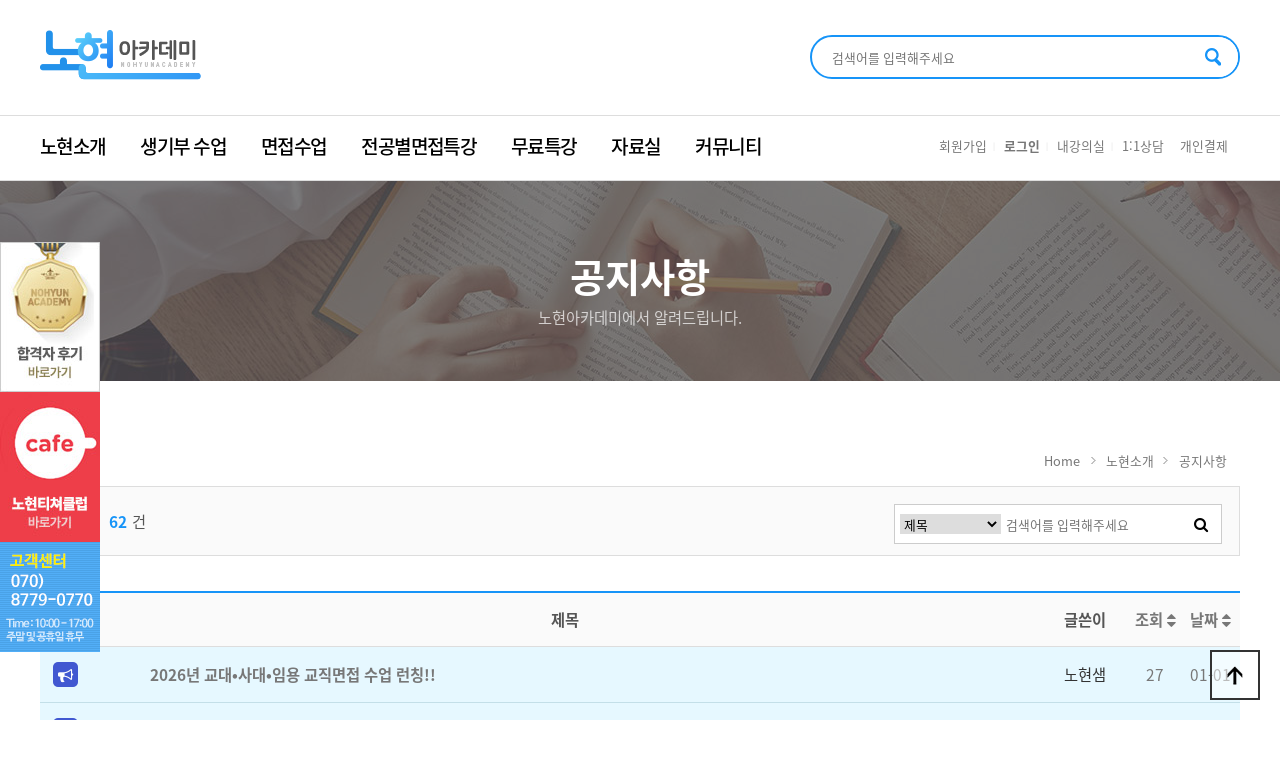

--- FILE ---
content_type: text/html; charset=utf-8
request_url: http://rohedu.co.kr/bbs/board.php?bo_table=notice
body_size: 5677
content:
<!doctype html>
<html lang="ko">
<head>
<meta charset="utf-8">

<link rel="stylesheet" href="http://rohedu.co.kr/js/font-awesome/css/font-awesome.min.css">	
<meta http-equiv="imagetoolbar" content="no">
<meta http-equiv="X-UA-Compatible" content="IE=edge">
<title>공지사항 1 페이지 | 노현아카데미</title>
<link rel="stylesheet" href="http://rohedu.co.kr/theme/basic/css/default.css?ver=1768644154">
<link rel="stylesheet" href="http://rohedu.co.kr/theme/basic/skin/connect/basic/style.css?ver=230426">
<link rel="stylesheet" href="http://rohedu.co.kr/skin/board/basic/style.css?ver=230426">
<!--[if lte IE 8]>
<script src="http://rohedu.co.kr/js/html5.js"></script>
<![endif]-->
<script>
// 자바스크립트에서 사용하는 전역변수 선언
var g5_url       = "http://rohedu.co.kr";
var g5_bbs_url   = "http://rohedu.co.kr/bbs";
var g5_is_member = "";
var g5_is_admin  = "";
var g5_is_mobile = "";
var g5_bo_table  = "notice";
var g5_sca       = "";
var g5_editor    = "smarteditor2";
var g5_cookie_domain = "";
</script>
<script src="http://rohedu.co.kr/js/jquery-1.8.3.min.js"></script>
<script src="http://rohedu.co.kr/js/jquery.menu.js?ver=171222"></script>
<script src="http://rohedu.co.kr/js/common.js?ver=171222"></script>
<script src="http://rohedu.co.kr/js/wrest.js?ver=171222"></script>
<script src="http://rohedu.co.kr/js/placeholders.min.js"></script>
<script type="text/javascript" src="http://code.jquery.com/jquery-latest.js"></script>
<script type="text/javascript" src="http://code.jquery.com/jquery-latest.min.js"></script>
<script src="/js/jquery.bxslider.min.js"></script>
<link href="/js/jquery.bxslider.css" rel="stylesheet" />	
<link rel="stylesheet" type="text/css" href="/js/component.css" />

<script src="http://rohedu.co.kr/js/classie.js"></script>
<script src="http://rohedu.co.kr/js/modalEffects.js"></script>
<meta property='og:type' content='website'>
<meta property='og:title' content='노현아카데미'/>
<meta property='og:type' content='article'/>
<meta property='og:url' content='http://www.rohedu.co.kr'/>
<meta property='og:image' content='http://www.rohedu.co.kr/facebook.png'/>
<meta property='og:site_name' content='rohedu'/>
<meta property='og:description' content='교대면접, 교대자기소개서, 임용면접, 교대별기출문제풀이, 교대정시면접, 교대수시면접'/>
<meta name="description" content="교대면접, 교대자기소개서, 임용면접, 교대별기출문제풀이, 교대정시면접, 교대수시면접">
<link rel="canonical" href="http://www.rohedu.co.kr/">

</head>
<body>
<!-- 상단 시작 { -->
<aside id="fix-slide">
	<a href="/bbs/board.php?bo_table=review_1"><img src="/img/side-1.jpg" alt="합격자후기 바로가기"></a>
	<a href="http://cafe.daum.net/nohyunteacherclub" target='_blank'><img src="/img/side-2.jpg" alt="노현티쳐클럽"></a>
	<a href="/bbs/board.php?bo_table=qa"><img src="/img/fix-3n.png" alt=""></a>
</aside>
<div id="hd">
    <h1 id="hd_h1">공지사항 1 페이지</h1>
    <div id="skip_to_container"><a href="#container">본문 바로가기</a></div>

        <div id="hd_wrapper">
		<div id="logo">
			<a href="http://rohedu.co.kr"><img src="http://rohedu.co.kr/img/logo.png" alt="노현아카데미"></a>
		</div>

		<div class="hd_sch_wr">
			<fieldset id="hd_sch" >
				<legend>사이트 내 전체검색</legend>
				<form name="fsearchbox" method="get" action="http://rohedu.co.kr/bbs/search.php" onsubmit="return fsearchbox_submit(this);">
				<input type="hidden" name="sfl" value="wr_subject||wr_content">
				<input type="hidden" name="sop" value="and">
				<label for="sch_stx" class="sound_only">검색어 필수</label>
				<input type="text" name="stx" id="sch_stx" maxlength="20" placeholder="검색어를 입력해주세요">
				<button type="submit" id="sch_submit" value="검색"><i class="icon-search" aria-hidden="true"></i><span class="sound_only">검색</span></button>
				</form>
				<script>
				function fsearchbox_submit(f)
				{
					if (f.stx.value.length < 2) {
						alert("검색어는 두글자 이상 입력하십시오.");
						f.stx.select();
						f.stx.focus();
						return false;
					}

					// 검색에 많은 부하가 걸리는 경우 이 주석을 제거하세요.
					var cnt = 0;
					for (var i=0; i<f.stx.value.length; i++) {
						if (f.stx.value.charAt(i) == ' ')
							cnt++;
					}

					if (cnt > 1) {
						alert("빠른 검색을 위하여 검색어에 공백은 한개만 입력할 수 있습니다.");
						f.stx.select();
						f.stx.focus();
						return false;
					}

					return true;
				}
				</script>
			</fieldset>
		</div>
		<!--
		<ul id="hd_qnb">
		<li><a href="http://rohedu.co.kr/bbs/faq.php"><i class="fa fa-question" aria-hidden="true"></i><span>FAQ</span></a></li>
		<li><a href="http://rohedu.co.kr/bbs/qalist.php"><i class="fa fa-comments" aria-hidden="true"></i><span>1:1문의</span></a></li>
		<li><a href="http://rohedu.co.kr/bbs/current_connect.php" class="visit"><i class="fa fa-users" aria-hidden="true"></i><span>접속자</span><strong class="visit-num">
2</strong></a></li>
		<li><a href="http://rohedu.co.kr/bbs/new.php"><i class="fa fa-history" aria-hidden="true"></i><span>새글</span></a></li>
		</ul>
		-->
	</div>

    <nav id="gnb">
		<div  class="t-gnb">
        <h2>메인메뉴</h2>
		<ul class="noh_nav">
			<li><a href="/sub/academy-1.php">노현소개</a></li>
			<li class="has-submenu"><a href="/sub/student_record2.php">생기부 수업</a>
				<ul>
							<li><a href="/sub/student_record2.php">생기부 수업 수강</a></li>
							<li><a href="/shop/item.php?it_id=1734321148">생기부 첨삭</a></li>
				</ul>
			</li>
			<li class="has-submenu"><a href="/sub/common-1.php">면접수업</a>
				<ul>
					<li><a href="/sub/common-1.php">공통면접</a></li>
					<li><a href="/sub/movie_class.php">공통면접 신청</a></li>
					<li><a href="/sub/coaching_class.php">코칭반 보강수업</a></li>
					<li><a href="/sub/common-2.php">강좌안내</a></li>
				</ul>
			</li>
			<li><a href="/sub/lectures-1.php">전공별면접특강</a></li>
			<li class="has-submenu"><a href="/sub/social-1.php">무료특강</a>
				<ul>
					<li><a href="/sub/social-1.php">사회·교육이슈</a></li>
				</ul>
			</li>
			<li class="has-submenu"><a href="/bbs/board.php?bo_table=board_1">자료실</a>
				<ul>
					<li><a href="/bbs/board.php?bo_table=board_1">교대별 기출문제</a></li>
					<li><a href="/bbs/board.php?bo_table=board_2">면접예상문제</a></li>
					<li><a href="/bbs/board.php?bo_table=board_3">면접컬럼</a></li>
					<li><a href="/bbs/board.php?bo_table=board_4">면접 읽기자료</a></li>
					<li><a href="/bbs/board.php?bo_table=board_5">교대별 모집요강</a></li>
					<li><a href="/bbs/board.php?bo_table=introduction">자기소개서</a></li>
					<li><a href="/bbs/board.php?bo_table=common">공통면접 코칭</a></li>
					<li><a href="/bbs/board.php?bo_table=coaching">교대별 특강 구술코칭</a></li>
				</ul>
			</li>
			<li class="has-submenu">
				<a href="/bbs/board.php?bo_table=notice">커뮤니티</a>
				<ul>
					<li><a href="/bbs/board.php?bo_table=notice">공지사항</a></li>
					<li><a href="/bbs/board.php?bo_table=qa">Q&A</a></li>
					<li><a href="/bbs/board.php?bo_table=faq">FAQ</a></li>
					<li><a href="/bbs/board.php?bo_table=review_1">합격자 후기</a></li>
					<li><a href="/bbs/board.php?bo_table=review_2">수강 후기</a></li>

				</ul>
			</li>

		</ul>
		<ul class="noh_ico">
						<li><a href="http://rohedu.co.kr/bbs/register.php">회원가입</a></li>
			<li><a href="http://rohedu.co.kr/bbs/login.php"><b>로그인</b></a></li>
			
						<li><a href="http://rohedu.co.kr/shop/mypage.php/">내강의실</a></li>
			<li><a href="/bbs/qalist.php" class="ico_end">1:1상담</a></li>
			<li><a href="/shop/personalpay.php" class="ico_end">개인결제</a></li>
					</ul>
		</div>
    </nav>
    <script>

    $(function(){
        $(".gnb_menu_btn").click(function(){
            $("#gnb_all").show();
        });
        $(".gnb_close_btn").click(function(){
            $("#gnb_all").hide();
        });
    });

    </script>
</div>
<!-- } 상단 끝 -->
<hr>



<!-- 콘텐츠 시작 { -->
<div class="topVisual">
	<div class="bg-notice">
	</div>
</div>
<div id="wrapper">
    <div id="container_wr">
   
    <div id="container">
        <h2 id="container_title"><span title="공지사항 1 페이지">공지사항</span></h2>			<div class="s_map">
				<ul class="map">
					<li>Home</li>
					<li>노현소개</li>
					<li>공지사항</li>
				</ul>
			</div>

<div id="ctt_con">
	<p align="center">
		노현아카데미에서 알려드립니다.
	</p>
</div>
<!-- 게시판 목록 시작 { -->
<div id="bo_list" style="width:100%">
    <!-- 게시판 페이지 정보 및 버튼 시작 { -->
    <div id="bo_btn_top">
        <div id="bo_list_total">
            Total<span> 62</span>건
        </div>
		   <!-- 게시판 검색 시작 { -->
		<fieldset id="bo_sch">
			<legend>게시물 검색</legend>

			<form name="fsearch" method="get">
			<input type="hidden" name="bo_table" value="notice">
			<input type="hidden" name="sca" value="">
			<input type="hidden" name="sop" value="and">
			<label for="sfl" class="sound_only">검색대상</label>
			<select name="sfl" id="sfl">
				<option value="wr_subject">제목</option>
				<option value="wr_content">내용</option>
				<option value="wr_subject||wr_content">제목+내용</option>
				<option value="mb_id,1">회원아이디</option>
				<option value="mb_id,0">회원아이디(코)</option>
				<option value="wr_name,1">글쓴이</option>
				<option value="wr_name,0">글쓴이(코)</option>
			</select>
			<label for="stx" class="sound_only">검색어<strong class="sound_only"> 필수</strong></label>
			<input type="text" name="stx" value="" required id="stx" class="sch_input" size="25" maxlength="20" placeholder="검색어를 입력해주세요">
			<button type="submit" value="검색" class="sch_btn"><i class="fa fa-search" aria-hidden="true"></i><span class="sound_only">검색</span></button>
			</form>
		</fieldset>
		<!-- } 게시판 검색 끝 -->   
    </div>
    <!-- } 게시판 페이지 정보 및 버튼 끝 -->

    <!-- 게시판 카테고리 시작 { -->
        <!-- } 게시판 카테고리 끝 -->

    <form name="fboardlist" id="fboardlist" action="./board_list_update.php" onsubmit="return fboardlist_submit(this);" method="post">
    <input type="hidden" name="bo_table" value="notice">
    <input type="hidden" name="sfl" value="">
    <input type="hidden" name="stx" value="">
    <input type="hidden" name="spt" value="">
    <input type="hidden" name="sca" value="">
    <input type="hidden" name="sst" value="wr_num, wr_reply">
    <input type="hidden" name="sod" value="">
    <input type="hidden" name="page" value="1">
    <input type="hidden" name="sw" value="">
     

    <div class="tbl_head01 tbl_wrap">
        <table>
        <caption>공지사항 목록</caption>
        <thead>
        <tr>
                        <th scope="col">번호</th>
            <th scope="col">제목</th>
            <th scope="col">글쓴이</th>
            <th scope="col"><a href="/bbs/board.php?bo_table=notice&amp;sop=and&amp;sst=wr_hit&amp;sod=desc&amp;sfl=&amp;stx=&amp;sca=&amp;page=1">조회 <i class="fa fa-sort" aria-hidden="true"></i></a></th>
                                    <th scope="col"><a href="/bbs/board.php?bo_table=notice&amp;sop=and&amp;sst=wr_datetime&amp;sod=desc&amp;sfl=&amp;stx=&amp;sca=&amp;page=1">날짜  <i class="fa fa-sort" aria-hidden="true"></i></a></th>
        </tr>
        </thead>
        <tbody>
                <tr class="bo_notice">
                        <td class="td_num2">
            <strong class="notice_icon"><i class="fa fa-bullhorn" aria-hidden="true"></i><span class="sound_only">공지</span></strong>            </td>

            <td class="td_subject" style="padding-left:0px">
                                <div class="bo_tit">
                    
                    <a href="http://rohedu.co.kr/bbs/board.php?bo_table=notice&amp;wr_id=81">
                                                                        2026년 교대•사대•임용 교직면접 수업 런칭!!                       
                    </a>
                                                        </div>

            </td>
            <td class="td_name sv_use"><span class="sv_member">노현샘</span></td>
            <td class="td_num">27</td>
                                    <td class="td_datetime">01-01</td>

        </tr>
                <tr class="bo_notice">
                        <td class="td_num2">
            <strong class="notice_icon"><i class="fa fa-bullhorn" aria-hidden="true"></i><span class="sound_only">공지</span></strong>            </td>

            <td class="td_subject" style="padding-left:0px">
                                <div class="bo_tit">
                    
                    <a href="http://rohedu.co.kr/bbs/board.php?bo_table=notice&amp;wr_id=79">
                                                                        2025년 교대정시면접 준비법                       
                    </a>
                    <i class="fa fa-heart" aria-hidden="true"></i>                                    </div>

            </td>
            <td class="td_name sv_use"><span class="sv_member">노현샘</span></td>
            <td class="td_num">467</td>
                                    <td class="td_datetime">12-11</td>

        </tr>
                <tr class="bo_notice">
                        <td class="td_num2">
            <strong class="notice_icon"><i class="fa fa-bullhorn" aria-hidden="true"></i><span class="sound_only">공지</span></strong>            </td>

            <td class="td_subject" style="padding-left:0px">
                                <div class="bo_tit">
                    
                    <a href="http://rohedu.co.kr/bbs/board.php?bo_table=notice&amp;wr_id=78">
                                                                        2025년 유아·초등·중등·특수임용을 준비법                       
                    </a>
                    <i class="fa fa-heart" aria-hidden="true"></i>                                    </div>

            </td>
            <td class="td_name sv_use"><span class="sv_member">노현샘</span></td>
            <td class="td_num">512</td>
                                    <td class="td_datetime">12-11</td>

        </tr>
                <tr class="bo_notice">
                        <td class="td_num2">
            <strong class="notice_icon"><i class="fa fa-bullhorn" aria-hidden="true"></i><span class="sound_only">공지</span></strong>            </td>

            <td class="td_subject" style="padding-left:0px">
                                <div class="bo_tit">
                    
                    <a href="http://rohedu.co.kr/bbs/board.php?bo_table=notice&amp;wr_id=72">
                                                                        2025년부터 노현아카데미는 고등학교 생활기록부 관련 수업이 진행될 예정!!                       
                    </a>
                    <i class="fa fa-heart" aria-hidden="true"></i>                                    </div>

            </td>
            <td class="td_name sv_use"><span class="sv_member">노현샘</span></td>
            <td class="td_num">856</td>
                                    <td class="td_datetime">06-20</td>

        </tr>
                <tr class="bo_notice">
                        <td class="td_num2">
            <strong class="notice_icon"><i class="fa fa-bullhorn" aria-hidden="true"></i><span class="sound_only">공지</span></strong>            </td>

            <td class="td_subject" style="padding-left:0px">
                                <div class="bo_tit">
                    
                    <a href="http://rohedu.co.kr/bbs/board.php?bo_table=notice&amp;wr_id=4">
                                                                        + 공통 면접 동영상 강의는 2회차 반복수강 가능. 환불 안내.                       
                    </a>
                    <i class="fa fa-heart" aria-hidden="true"></i>                                    </div>

            </td>
            <td class="td_name sv_use"><span class="sv_member">노현아카데미</span></td>
            <td class="td_num">2108</td>
                                    <td class="td_datetime">10-18</td>

        </tr>
                <tr class="">
                        <td class="td_num2">
            57            </td>

            <td class="td_subject" style="padding-left:0px">
                                <div class="bo_tit">
                    
                    <a href="http://rohedu.co.kr/bbs/board.php?bo_table=notice&amp;wr_id=77">
                                                                        2025년 교대정시면접 준비법                       
                    </a>
                    <i class="fa fa-heart" aria-hidden="true"></i>                                    </div>

            </td>
            <td class="td_name sv_use"><span class="sv_member">노현샘</span></td>
            <td class="td_num">449</td>
                                    <td class="td_datetime">12-11</td>

        </tr>
                <tr class="">
                        <td class="td_num2">
            56            </td>

            <td class="td_subject" style="padding-left:0px">
                                <div class="bo_tit">
                    
                    <a href="http://rohedu.co.kr/bbs/board.php?bo_table=notice&amp;wr_id=71">
                                                                        2024년 유아·초등·중등·특수임용 준비법                       
                    </a>
                    <i class="fa fa-heart" aria-hidden="true"></i>                                    </div>

            </td>
            <td class="td_name sv_use"><span class="sv_member">노현샘</span></td>
            <td class="td_num">1268</td>
                                    <td class="td_datetime">12-02</td>

        </tr>
                <tr class="">
                        <td class="td_num2">
            55            </td>

            <td class="td_subject" style="padding-left:0px">
                                <div class="bo_tit">
                    
                    <a href="http://rohedu.co.kr/bbs/board.php?bo_table=notice&amp;wr_id=70">
                                                                        2024년 교대수시 추석특강 코칭반 안내                       
                    </a>
                    <i class="fa fa-heart" aria-hidden="true"></i>                                    </div>

            </td>
            <td class="td_name sv_use"><span class="sv_member">노현샘</span></td>
            <td class="td_num">1381</td>
                                    <td class="td_datetime">08-12</td>

        </tr>
                <tr class="">
                        <td class="td_num2">
            54            </td>

            <td class="td_subject" style="padding-left:0px">
                                <div class="bo_tit">
                    
                    <a href="http://rohedu.co.kr/bbs/board.php?bo_table=notice&amp;wr_id=69">
                                                                        생기부 신청방법                       
                    </a>
                    <i class="fa fa-heart" aria-hidden="true"></i>                                    </div>

            </td>
            <td class="td_name sv_use"><span class="sv_member">노현샘</span></td>
            <td class="td_num">1277</td>
                                    <td class="td_datetime">07-11</td>

        </tr>
                <tr class="">
                        <td class="td_num2">
            53            </td>

            <td class="td_subject" style="padding-left:0px">
                                <div class="bo_tit">
                    
                    <a href="http://rohedu.co.kr/bbs/board.php?bo_table=notice&amp;wr_id=68">
                                                                        2024년 교대수시 여름방학·추석특강·교대별 [코칭반] 기출특강 안내                       
                    </a>
                    <i class="fa fa-heart" aria-hidden="true"></i>                                    </div>

            </td>
            <td class="td_name sv_use"><span class="sv_member">노현샘</span></td>
            <td class="td_num">1331</td>
                                    <td class="td_datetime">07-07</td>

        </tr>
                <tr class="">
                        <td class="td_num2">
            52            </td>

            <td class="td_subject" style="padding-left:0px">
                                <div class="bo_tit">
                    
                    <a href="http://rohedu.co.kr/bbs/board.php?bo_table=notice&amp;wr_id=67">
                                                                        2024년 교대수시 생기부 첨삭 및 과정안내                       
                    </a>
                    <i class="fa fa-heart" aria-hidden="true"></i>                                    </div>

            </td>
            <td class="td_name sv_use"><span class="sv_member">노현샘</span></td>
            <td class="td_num">1480</td>
                                    <td class="td_datetime">07-07</td>

        </tr>
                <tr class="">
                        <td class="td_num2">
            51            </td>

            <td class="td_subject" style="padding-left:0px">
                                <div class="bo_tit">
                    
                    <a href="http://rohedu.co.kr/bbs/board.php?bo_table=notice&amp;wr_id=66">
                                                                        2024년 교대수시 면접이론(동영상)안내                       
                    </a>
                    <i class="fa fa-heart" aria-hidden="true"></i>                                    </div>

            </td>
            <td class="td_name sv_use"><span class="sv_member">노현샘</span></td>
            <td class="td_num">1277</td>
                                    <td class="td_datetime">07-07</td>

        </tr>
                <tr class="">
                        <td class="td_num2">
            50            </td>

            <td class="td_subject" style="padding-left:0px">
                                <div class="bo_tit">
                    
                    <a href="http://rohedu.co.kr/bbs/board.php?bo_table=notice&amp;wr_id=65">
                                                                        2023년 교대 수시, 정시면접 강좌특성 및 준비법                       
                    </a>
                    <i class="fa fa-heart" aria-hidden="true"></i>                                    </div>

            </td>
            <td class="td_name sv_use"><span class="sv_member">노현샘</span></td>
            <td class="td_num">1702</td>
                                    <td class="td_datetime">08-06</td>

        </tr>
                <tr class="">
                        <td class="td_num2">
            49            </td>

            <td class="td_subject" style="padding-left:0px">
                                <div class="bo_tit">
                    
                    <a href="http://rohedu.co.kr/bbs/board.php?bo_table=notice&amp;wr_id=64">
                                                                        2023년 교대수시 면접준비법 및 22년 서울교대 기출풀이를 통한 교직면접 방향성 안내                       
                    </a>
                    <i class="fa fa-heart" aria-hidden="true"></i>                                    </div>

            </td>
            <td class="td_name sv_use"><span class="sv_member">노현샘</span></td>
            <td class="td_num">1580</td>
                                    <td class="td_datetime">07-31</td>

        </tr>
                <tr class="">
                        <td class="td_num2">
            48            </td>

            <td class="td_subject" style="padding-left:0px">
                                <div class="bo_tit">
                    
                    <a href="http://rohedu.co.kr/bbs/board.php?bo_table=notice&amp;wr_id=63">
                                                                        2022학년 교대수시 [줌 영상] 코칭일정 안내-- 마감                       
                    </a>
                    <i class="fa fa-heart" aria-hidden="true"></i>                                    </div>

            </td>
            <td class="td_name sv_use"><span class="sv_member">노현샘</span></td>
            <td class="td_num">1622</td>
                                    <td class="td_datetime">11-12</td>

        </tr>
                        </tbody>
        </table>
    </div>

    
    </form>
</div>




<!-- 페이지 -->
<nav class="pg_wrap"><span class="pg"><span class="sound_only">열린</span><strong class="pg_current">1</strong><span class="sound_only">페이지</span>
<a href="./board.php?bo_table=notice&amp;page=2" class="pg_page">2<span class="sound_only">페이지</span></a>
<a href="./board.php?bo_table=notice&amp;page=3" class="pg_page">3<span class="sound_only">페이지</span></a>
<a href="./board.php?bo_table=notice&amp;page=4" class="pg_page">4<span class="sound_only">페이지</span></a>
<a href="./board.php?bo_table=notice&amp;page=5" class="pg_page">5<span class="sound_only">페이지</span></a>
<a href="./board.php?bo_table=notice&amp;page=5" class="pg_page pg_end">맨끝</a>
</span></nav>

<!-- } 게시판 목록 끝 -->

    </div>
</div>

</div>
<!-- } 콘텐츠 끝 -->

<hr>

<!-- 하단 시작 { -->
<div id="ft">
    <div class="ft_wr">
        <a href="http://rohedu.co.kr/shop/" id="ft_logo"><img src="/img/logo_img2.png" alt="처음으로"></a>

        <div class="ft_info">
            <span><b>회사명</b> 노현아카데미</span>
            <span><b>주소</b> 광주광역시 동구 필문대로 218번길 2-15</span><br>
            <span><b>사업자 등록번호</b> 201-29-92778</span><span style='color:red'>(실강 수업은 노량진에서만 진행합니다) </span>
            <span><b>대표</b> 노관호</span>
            <span><b>전화</b> 070-8779-0770</span>
            <br>
            <!-- <span><b>운영자</b> </span><br> -->
            <span><b>통신판매업신고번호</b> 2018-광주동구-0277호</span>
            <span><b>개인정보 보호책임자</b> 노관호</span>
            			<span><a  class="cir_btn b-grey" href="http://rohedu.co.kr/bbs/content.php?co_id=privacy">개인정보처리방침</a></span>
			<span class='copyright'>
            Copyright &copy; 2001-2018 노현아카데미. All Rights Reserved.
			</span>
        </div>
        <div class="ft_cs">
            <h2>고객센터</h2>
            <strong>070-8779-0770</strong>
            <p>월-금 am 10:00 - pm 05:00<br>점심시간 : am 12:00 - pm 01:00</p>
        </div>
        <button type="button" id="top_btn"><i class="icon-arrow-up" aria-hidden="true"></i><span class="sound_only">상단으로</span></button>
        <script>

        $(function() {
            $("#top_btn").on("click", function() {
                $("html, body").animate({scrollTop:0}, '500');
                return false;
            });
        });
        </script>

    </div>


</div>


<!-- } 하단 끝 -->
<script src="/js/classie.js"></script>
<script src="/js/modalEffects.js"></script>

<script>
$(function() {
    // 폰트 리사이즈 쿠키있으면 실행
    font_resize("container", get_cookie("ck_font_resize_rmv_class"), get_cookie("ck_font_resize_add_class"));
});
</script>



<!-- ie6,7에서 사이드뷰가 게시판 목록에서 아래 사이드뷰에 가려지는 현상 수정 -->
<!--[if lte IE 7]>
<script>
$(function() {
    var $sv_use = $(".sv_use");
    var count = $sv_use.length;

    $sv_use.each(function() {
        $(this).css("z-index", count);
        $(this).css("position", "relative");
        count = count - 1;
    });
});
</script>
<![endif]-->

</body>
</html>

<!-- 사용스킨 : basic -->


--- FILE ---
content_type: text/css
request_url: http://rohedu.co.kr/theme/basic/css/default.css?ver=1768644154
body_size: 13727
content:
@charset "utf-8";
/* Noto Sans KR (korean) http://www.google.com/fonts/earlyaccess */ 
@font-face { 
  font-family: 'Noto Sans KR'; 
  font-style: normal; 
  font-weight: 100; 
  src: url(//fonts.gstatic.com/ea/notosanskr/v2/NotoSansKR-Thin.woff2) format('woff2'), 
      url(//fonts.gstatic.com/ea/notosanskr/v2/NotoSansKR-Thin.woff) format('woff'), 
      url(//fonts.gstatic.com/ea/notosanskr/v2/NotoSansKR-Thin.otf) format('opentype'); 
} 
@font-face { 
  font-family: 'Noto Sans KR'; 
  font-style: normal; 
  font-weight: 300; 
  src: url(//fonts.gstatic.com/ea/notosanskr/v2/NotoSansKR-Light.woff2) format('woff2'), 
      url(//fonts.gstatic.com/ea/notosanskr/v2/NotoSansKR-Light.woff) format('woff'), 
      url(//fonts.gstatic.com/ea/notosanskr/v2/NotoSansKR-Light.otf) format('opentype'); 
} 
@font-face { 
  font-family: 'Noto Sans KR'; 
  font-style: normal; 
  font-weight: 400; 
  src: url(//fonts.gstatic.com/ea/notosanskr/v2/NotoSansKR-Regular.woff2) format('woff2'), 
        url(//fonts.gstatic.com/ea/notosanskr/v2/NotoSansKR-Regular.woff) format('woff'), 
        url(//fonts.gstatic.com/ea/notosanskr/v2/NotoSansKR-Regular.otf) format('opentype'); 
        url(//fonts.gstatic.com/ea/notosanskr/v2/NotoSansKR-Regular.otf) format('opentype'); 
 } 
@font-face { 
  font-family: 'Noto Sans KR'; 
  font-style: normal; 
  font-weight: 500; 
  src: url(//fonts.gstatic.com/ea/notosanskr/v2/NotoSansKR-Medium.woff2) format('woff2'), 
        url(//fonts.gstatic.com/ea/notosanskr/v2/NotoSansKR-Medium.woff) format('woff'), 
        url(//fonts.gstatic.com/ea/notosanskr/v2/NotoSansKR-Medium.otf) format('opentype'); 
 } 
@font-face { 
  font-family: 'Noto Sans KR'; 
  font-style: normal; 
  font-weight: 700; 
  src: url(//fonts.gstatic.com/ea/notosanskr/v2/NotoSansKR-Bold.woff2) format('woff2'), 
        url(//fonts.gstatic.com/ea/notosanskr/v2/NotoSansKR-Bold.woff) format('woff'), 
        url(//fonts.gstatic.com/ea/notosanskr/v2/NotoSansKR-Bold.otf) format('opentype'); 
 } 
@font-face { 
  font-family: 'Noto Sans KR'; 
  font-style: normal; 
  font-weight: 900; 
  src: url(//fonts.gstatic.com/ea/notosanskr/v2/NotoSansKR-Black.woff2) format('woff2'), 
        url(//fonts.gstatic.com/ea/notosanskr/v2/NotoSansKR-Black.woff) format('woff'), 
        url(//fonts.gstatic.com/ea/notosanskr/v2/NotoSansKR-Black.otf) format('opentype'); 
 } 
@font-face {
  font-family: 'Material Icons';
  font-style: normal;
  font-weight: 400;
  src: url(https://example.com/MaterialIcons-Regular.eot); /* For IE6-8 */
  src: local('Material Icons'),
    local('MaterialIcons-Regular'),
    url(https://example.com/MaterialIcons-Regular.woff2) format('woff2'),
    url(https://example.com/MaterialIcons-Regular.woff) format('woff'),
    url(https://example.com/MaterialIcons-Regular.ttf) format('truetype');
}

/* 초기화 */
 *:focus { outline:none!important; }
html {overflow-y:scroll}
body {margin:0;padding:0; font-family:'Noto Sans KR',sans-serif; font-size: 0.8em;}
html, h1, h2, h3, h4, h5, h6, form, fieldset, img {margin:0;padding:0;border:0}
h1, h2, h3, h4, h5, h6 {font-size:1em;font-family:'Noto Sans KR', dotum, sans-serif}
article, aside, details, figcaption, figure, footer, header, hgroup, menu, nav, section {display:block}

ul, dl,dt,dd {margin:0;padding:0;list-style:none}
legend {position:absolute;margin:0;padding:0;font-size:0;line-height:0;text-indent:-9999em;overflow:hidden}
label, input, button, select, img {vertical-align:middle;font-size:1em}
input, button {margin:0;padding:0;font-family:'Noto Sans KR', dotum, sans-serif;font-size:1em; outline-style: none!important;}
input[type="submit"]{cursor:pointer}
button {cursor:pointer}

textarea, select {font-family:'Noto Sans KR', dotum, sans-serif;font-size:1em}
select {margin:0}
p {margin:0;padding:0;word-break:break-all}
hr {display:none}
pre {overflow-x:scroll;font-size:1.1em}
a {color:#000;text-decoration:none; outline: none; }
a:focus {outline: none;}
*, :after, :before {
    -webkit-box-sizing: border-box;
    -moz-box-sizing: border-box;
    box-sizing: border-box;
	outline: none!important;
}

input[type=text],input[type=password], textarea {
-webkit-transition: all 0.30s ease-in-out;
-moz-transition: all 0.30s ease-in-out;
-ms-transition: all 0.30s ease-in-out;
-o-transition: all 0.30s ease-in-out;
outline: none;
}

input[type=text]:focus,input[type=password]:focus,  textarea:focus,select:focus {
-webkit-box-shadow:  0 0 5px #9ed4ff;
-moz-box-shadow:  0 0 5px #9ed4ff;
box-shadow: 0 0 5px #9ed4ff;
border: 1px solid #558ab7 !important;
}
.placeholdersjs { color: #aaa !important; }

/* 레이아웃 크기 지정 */
#hd, #wrapper, #ft{min-width:1200px}

#hd_pop,
#tnb ul,
#gnb{ width: 100%; border-top:1px solid #ddd; }

#hd_wrapper,
.gnb_wrap,
#container_wr,
#ft_wr{width:1200px}

/* top 헤드 */
#top-ad { width: 100%; height: 72px; background-image: url('/img/tbn.jpg'); background-position:center; background-repeat: no-repeat; background-color: #e0ecf0;}
#top-ad div { width: 1200px; height: 72px;margin: 0 auto;position: relative;}
#top-ad div a:nth-child(1) {position: absolute; right: 300px; top:16px;}
#top-ad div a:nth-child(2) {position: absolute; right: 180px; top:16px;}

.noh_nav{ width: 1200px; height: 60px; line-height: 60px;  margin: 0 auto;position: relative; text-align: left;  display: inline-block; z-index: 998;}
.noh_nav li { padding: 0 0.9em; display: inline-block; float: left; font-size: 1.5em; font-weight: 500; letter-spacing: -0.08em; cursor: pointer;  -webkit-transition: all .3s;  transition: all .3s;  position: relative;}
.noh_nav li ul {position: absolute;  top: 100%;  left: 0%;  width: 180px;  display: none;  z-index: 1;}
.noh_nav li ul li {width: 100%; padding: 0;}
.noh_nav li:hover {  color: #2196f3;}
.noh_nav li:hover ul {   display: block;}
.noh_nav li:first-child { padding-left: 0 ;}
.noh_ico{ height: 60px; line-height: 60px; position: absolute; right: 0; top:0; z-index: 999;}
.noh_ico li {display: inline-block;  font-size: 1em; font-weight: 400;}
.noh_ico li a { color: #777;}
.noh_ico li a:after { content: '|'; padding: 0 0.8em; font-size: 0.6em; color:#ddd;vertical-align: top; display: inline-block;}
.noh_ico li .ico_end:after { content: ''; }

.t-gnb {  margin: 0 auto;  text-align: center;  position: relative; width:1200px; z-index: 999;}
.t-gnb li.has-submenu:after {  /*content: "\25bc";*/  font-size: .7em;  padding-left: 5px;  vertical-align: middle; }
.t-gnb li.has-submenu:hover:after { /* content: "\25b2";*/}
.t-gnb li.has-submenu ul li {	color: #555;	background-color: #fff;	border: 1px solid #ddd; border-top:none;	padding: 0; height: 1.8em; line-height: 1.5em; }
.t-gnb li.has-submenu ul li:first-child {	margin-top:4px;}
.t-gnb li.has-submenu ul li a {	font-size:0.5em; font-weight: 400; color: #555; padding: 0 1em; letter-spacing: -0.04em;}


/* 메인레이아웃 */
#main { width: 100%; margin: 0 auto; height: 640px;  position: relative; background-repeat: no-repeat;}
#main-ban { width: 100%; margin: 0 auto; min-width: 1200px;  background-image: url('/img/main/main-bg.jpg');  background-position: center; background-repeat: no-repeat; height: 520px;  }
#main-ban div { position: absolute; top:0; left: 50%; margin-left: -600px; width: 1200px; height: 520px; }
#main-bar { width: 100%;  margin: 0 auto;   min-width: 1200px;   background-image: url(/img/main/m-banner-b.jpg); background-position: center; height: 120px; background-repeat: no-repeat;}
#main-bar div { position: absolute; bottom:0;  left: 50%; margin-left: -600px; width: 1200px; height: 120px; }

#side-slide { position:fixed; right: 5%; top:300px; z-index: 99999; width: 100px;}
#side-slide a { display: block; margin:3px 0 0;}
#fix-slide { position:fixed; left: 0; top:50%; z-index: 99999; width: 83px; height: 236px; margin-top:-118px;}
#fix-slide a { display: block; margin: 0;}

.main-cont {  width: 1200px; position: relative; margin: 0 auto; height: 700px;}
.main-cont h4 { font-size:2em; position: absolute; left: 45px; top:170px; line-height: 1.2em;  text-align: center; letter-spacing: -0.08em; font-weight: 500;}
.main-cont h4 a{color: #fff;  display: inline-block; width: 200px; }
.main-cont p { color: #777; font-size: 1.1em; text-align: center; width: 100%; line-height: 1.5em; letter-spacing: -0.06em;}
.main-cont .mcont{ width:290px; height: 450px; position: relative; top:200px; margin-left: 10px; display: inline-block; padding: 280px 0 0; text-align: center;}
.main-cont .cont-1{ background-image: url('/img/main/m-box-1.jpg'); margin-left: 0;}
.main-cont .cont-2{ background-image: url('/img/main/m-box-2.jpg');}
.main-cont .cont-3{ background-image: url('/img/main/m-box-3.jpg');}
.main-cont .cont-4{ background-image: url('/img/main/m-box-4.jpg');}
	
.main-vid { width: 100%; margin: 0 auto;  background-image: url('/img/main/vid-bg.jpg'); background-position: center; height: 700px; position: relative;}
.mvid { width: 1200px; position: relative;  left: 50%; margin-left: -600px;  height: 700px;  }
.vid { cursor: pointer; overflow: hidden; background-color: #000; background-blend-mode: darken;}
.vid h4, .main-vid .vid p, .main-vid .vid a  { position: absolute; z-index: 9;color: #fff;}
.vid img { 
	-webkit-transform:scale(1);
	-moz-transform:scale(1);
	-ms-transform:scale(1); 
	-o-transform:scale(1);  
	transform:scale(1);
	-webkit-transition:.3s;
	-moz-transition:.3s;
	-ms-transition:.3s;
	-o-transition:.3s;
	transition:.3s;
	}
.vid img:hover { opacity: 0.5; 
-webkit-transform:scale(1.2);
-moz-transform:scale(1.2);
-ms-transform:scale(1.2);   
-o-transform:scale(1.2);
transform:scale(1.2);
}
.main-vid .vid1 { position: relative; left: 0; top: 200px; width:600px; height: 400px;}
.main-vid .vid1 h4 { top:300px; width: 100%; text-align: center; font-size: 2.5em; font-weight: 600; letter-spacing:-0.05em; }
.main-vid .vid1 p { top:340px; width: 100%; text-align: center; font-size: 1.1em; font-weight: 300;  opacity: 0.7; margin-top:5px;}
.main-vid .vid1 a { width:156px; height: 156px; left: 50%; margin-left: -78px; top: 50%; margin-top:-78px; background-image: url(/img/main/play.png);}
.main-vid .vid2 { position: absolute; left: 600px; top:200px; width:300; height: 200px;}
.main-vid .vid3 { position: absolute; left: 600px; top:400px; width:300; height: 200px;}
.main-vid .vid4 { position: absolute; right:0px; top:200px; width:300; height: 200px;}
.main-vid .vid5 { position: absolute; right:0px; top:400px; width:300; height: 200px;}
.vid2 h4, .vid3 h4, .vid4 h4, .vid5 h4 { width: 100%; text-align: center; font-size:  2em; font-weight: 600;top:80px;  letter-spacing:-0.05em;}
.vid3 p, .vid5 p { width: 100%; text-align: center; position: absolute; bottom:60px; font-size: 1.1em; font-weight: 300;  opacity: 0.7; } 
	
.main-rev { width: 100%; margin: 0 auto;  background-image: url('/img/main/rev-bg.jpg'); background-position: center; height: 420px; }
.main-rev .mrev { width: 1200px; position: relative;  left: 50%; margin-left: -600px;  height: 420px;  color: #fff;}
.main-rev .m-kakao { width:450px; height: 420px; position: relative;left: 0; top:0; padding: 40px 0 0;}
.main-rev .kakao-bg {background-image:url('/img/kakao-bg.png'); width: 380px; height: 300px; background-repeat: no-repeat; background-position: center; position: relative; color: #555; font-size: 1em; letter-spacing: -0.025em;}
.main-rev .kakao-bg h5 { position: absolute; color: #000; position: absolute; left: 80px; top:20px;}
.main-rev .kakao-bg ul:nth-child(2) { position: absolute; position: absolute; left: 95px; top:55px;}
.main-rev .kakao-bg ul:nth-child(3) { position: absolute; position: absolute; left: 50px; top:205px;}
.main-rev .m-star { width:750px; height: 420px; position: absolute;right: 0; top:0; padding: 40px 0 0 40px;}
.main-rev .m-star .star-ttl { font-size: 2em; margin:0 0 10px;  color:#fff; font-weight: 500; }
.main-rev .m-star .star-info { font-size: 1.3em;  margin:20px 0 0; color:#fff;}
.main-rev .m-star .star-info span:after { content: '|'; padding: 0 1.5em; font-size: 0.6em; color: rgba(255,255,255,0.30);vertical-align: top; margin:5px 0 0; display: inline-block;}
.main-rev .m-star .star-info span:last-child:after { content: ''; }
.main-rev .m-star ul li ul { margin-top:45px; height: 260px; }
.main-rev .m-star ul li ul li  { font-size: 1.1em; font-weight: 300; color: rgba(255,255,255,0.70);}
.main-rev .m-star ul li ul li img { padding: 5px 0; }

.main-iss { width: 100%; margin: 0 auto;  background-image: url('/img/main/iss-bg.jpg'); background-position: center; height: 600px; }
.main-iss .miss { width: 1200px; position: relative;  left: 50%; margin-left: -600px;  height: 600px;  }
.main-iss ul { list-style: none;}
.main-iss ul li { position: absolute; }
.main-iss ul li:nth-child(1) { left: 0; top:110px;}
.main-iss ul li:nth-child(2) { left: 399px; top:110px;}
.main-iss ul li:nth-child(3) { left: 399px; top:300px;}
.main-iss ul li:nth-child(4) { left: 599px; top:300px;}
.main-iss ul li:nth-child(5) { left: 799px; top:110px;}

.main-cs { width: 100%; margin: 0 auto;  height: 390px; border-top:1px solid #ddd;}
.main-cs .mcs { width: 1200px; position: relative;  left: 50%; margin-left: -600px;  height: 390px;}
.main-cs .mcs h3 { font-size: 2em; letter-spacing: -0.08em; display: inline-block; margin-bottom: 20px;}
.main-cs .mcs h3:after {     content: '';    display: inline-block;    width: 25px;    height: 1px;    background: #383838; position: absolute; left: 0; top:43px;}
.main-cs .mcs ul { list-style: none;}
.main-cs .mcs ul li {display: block; position: relative; height: 30px;}
.main-cs .mcs ul li a { position: absolute; left: 0; color: #777; letter-spacing: -0.05em;  text-decoration: none;  font-size: 1.2em; text-overflow: ellipsis; width: 330px;    overflow: hidden;
    display: -webkit-box;
    -webkit-line-clamp: 1;
    -webkit-box-orient: vertical;
    word-wrap: break-word;
}
.main-cs .mcs ul li span { position: absolute; right: 0;  color: #aaa; font-size: 1em; display: inline-block; }
.main-cs .vmore { float: right; padding:0.8em 0; color: #777;}
.main-cs .notice { width:400px; height:250px; left: 0; top:60px; position: absolute; }
.main-cs .qna { width:400px; height:125px; left: 500px;  top:60px; position: absolute; }
.main-cs .faq { width:400px; height:125px; left: 500px; top:185px; position: absolute; }
.main-cs .cs { width:180px; height:250px; right: 0; top:60px; position: absolute; right: 0;}
.main-cs .cs h3 { margin-bottom: 10px; }
.main-cs .cs p { color: #ed3e49; font-size:1.9em; font-weight: 600;letter-spacing:-1; padding: 5px 0;}
.main-cs .cs ul li { color: #777; padding: 0; margin: 0; height: 20px; font-size: 1.1em;}
.main-cs .cs a { margin: 10px 0 -5px; display: inline-block;}
	
	
.main-ttl { position: absolute; left: 50%; top:60px; margin-left: -600px; width: 1200px; height: 150px; text-align: center;}
.main-ttl h3 { font-size: 2.7em; font-weight: 500; margin-top:5px; padding: 0;  letter-spacing: -0.05em;}	
.main-ttl h3 span{font-weight: 800;}	
.main-ttl p { font-size: 1.3em; font-weight: 300; color: #777; padding: 0 0 0.1em; border-bottom: 1px solid #aaa; display: inline;}	
.line-bt { border:1.2px solid #555; color: #555; font-size: 1.2em;  padding: 0.3em 1.8em; clear: both; display: inline-block; margin: 20px 0 0; letter-spacing: -0.08em;}
.line-bt:hover { background: #555; color: #fff;}
.line-bt_w { border:1.2px solid #fff; color: #fff; font-size: 1.2em;  padding: 0.3em 1.8em; clear: both; display: inline-block; margin: 20px 0 0; letter-spacing: -0.08em;}
.line-bt_w:hover { background: #fff; color: #333;}


#kakao_wrap {width:440px; height:310px; position: relative; margin:0}
#star_wrap {width:440px; height:310px; position: relative; margin:0}

/* 버튼 btn */
.cir_btn { padding: 3px 10px; border-radius: 100px;color: #fff; display: inline-block; }
.cir_blue{ background-color:rgba(10,99,205,1.00);  }
.cir_skyblue{ background-color:rgba(24,154,236,1.00);  }
.cir_navy{ background-color:#223d8d;  }
.b-blue{ background-color:rgba(10,99,205,1.00);  }
.b-navy{ background-color:rgba(10,36,136,1.00);  }
.b-skyblue{ background-color:rgba(24,154,236,1.00);  }
.box-bt { padding: 0.6em 2.5em; font-size: 1.8em; color: #fff; font-weight: 600; cursor: pointer; border: none;}	
.b-green {background-color: #25ae88; color:#fff;}
.t-green {color: #25ae88;}
.b-mint {background-color: #6dca65; color:#fff;}
.b-orange { background-color: #fba32f; }
.b-grey {background-color: #999; color: #fff!important; text-align: center;}
.blue_tt {color: #267bcd!important;}
.red_tt {color:rgba(224,15,19,1.00)!important;}
.off {text-decoration:line-through; color: #777!important; display: inline-block; padding: 0 10px;}


/* 서브 레이아웃 */
.s-img {position: relative; width:100%; min-width: 1200px; background-repeat: no-repeat; background-position: center; text-align: center;}
.s-img div {background-repeat: no-repeat; background-position: center; text-align: center;}
.s-wrap {position: relative; width:1200px; height: 100%; margin-left: -600px; left: 50%;}

/* sub1 */
.academy-cover {background-image: url('/img/sub1/cover.jpg');width: 100%; height:600px; position: relative;}
.academy-1-1 {background-image: url('/img/sub1/content1.jpg');width: 100%; height:540px; }
.academy-1-2 {width: 1200px; margin: 0 auto; position: relative; height:650px; }
.academy-1-2 h3 {margin: 80px 0; }
.academy-1-2 a {background-color: #aaa; display: inline-block; width: 380px; height:  200px; margin-right: 10px; margin-bottom: 10px;}
.academy-1-2 a:nth-child(3n + 1) {margin-right:0; }
.academy-1-2 a:hover {background-color: #519ff5;}
.academy-1-3 {background-image: url('/img/sub1/content3.jpg');width: 100%; height:1595px; }
.academy-1-4 {background-image: url('/img/sub1/content4.jpg');width: 100%; height:1915px; position: relative;}
.academy-1-4 a { display: inline-block; position: absolute; left: 220px;}
.academy-1-4 a:nth-child(1){top:750px}
.academy-1-4 a:nth-child(2){top:1570px}
.academy-1-5 {background-image: url('/img/sub1/content5n.jpg');width: 100%; height:304px; }
.academy-1-5 a {font-size: 1.7em; margin:180px 5px 0 5px; }

/* sub2 */
.introduction-cover {background-image: url('/img/sub2/cover_20.jpg');width: 100%; height:701px; }
.introduction-cover a {position: absolute; bottom:15px; right: 180px;}
.introduction-1-1 {background-image: url('/img/sub2/content1.jpg');width: 100%; height:650px; }
.introduction-1-2 {background-image: url('/img/sub2/content2_20.jpg');width: 100%; height:800px; }
.introduction-1-2 .tabs_btn { width: 1200px; height: 240px; position: absolute; top:480px; }	
.introduction-1-2 .tabs_btn li { width: 243px; height: 243px; background-position: center; display: inline-block; margin-right: 50px; text-align: center;}	
.introduction-1-2 .tabs_btn li:nth-child(1) { background-image: url('/img/sub2/num-1.png');  }	 
.introduction-1-2 .tabs_btn li:nth-child(2) { background-image: url('/img/sub2/num-2.png');  }	
.introduction-1-2 .tabs_btn li:nth-child(3) { background-image: url('/img/sub2/num-3.png');  }	
.introduction-1-2 .tabs_btn li:nth-child(4) { background-image: url('/img/sub2/num-4.png'); margin-right: 0; }	
.introduction-1-2 .tabs_btn li a { margin-top:160px;}	
.introduction-1-3 {background-image: url('/img/sub2/content4-n.jpg');width: 100%; height:800px; height: 800px; }
.introduction-1-4 { height: 400px; }
.introduction-1-4 { height: 400px; }
.introduction-1-4 .vid_ul { text-align: left; position: relative;left: 150px; top:40px;}
.introduction-1-4 .vid_title {  font-size: 2em; font-weight: 600; margin: 30px 0 110px;}
.introduction-1-4 .vid_price {  font-size: 1.5em; font-weight: 600; color:#000; padding-bottom: 5px;}
.introduction-1-4 .vid_book {  font-size: 1.5em; font-weight: 600; color:#000;}
.introduction-1-4 .vid_book span, .introduction-1-4 .vid_price span {  font-size: 1em; font-weight: 400; color: #777; padding-left: 10px;}
.introduction-1-4 .vid_check { font-size: 1.5em;  position: absolute; top:230px; left: -5px; font-weight: 500;}
.introduction-1-4 .vid_check i { padding: 0 5px;}
.introduction-1-4 .vid_check ul li{ display: inline-block; padding-right: 10px;}
.introduction-1-4  .vid_detail { position: absolute; color: #555; font-size: 1.3em; font-weight: 400;  top:270px; left: 0; width: 100%;}	
.introduction-1-4  .vid_detail ul li { padding: 0; display: inline-block;}
.introduction-1-4  .vid_detail ul li:after { content: '|'; padding:0 10px!important; font-size: 0.6em; color:#ddd; vertical-align: middle; display: inline-block;}
.introduction-1-4  .vid_detail ul li:last-child:after { content: ''; }
.introduction-1-4 .vid_btn { position: absolute; font-size: 1.2em; font-weight: 600; top:90px; left: 145px;}	
.introduction-1-4 .vid_on { color: #25ae88!important;}
.introduction-1-5 {background-image: url('/img/sub2/form-n2.jpg');width: 100%; height:448px; }
.introduction-1-5 	.form_chk { width: 25px; height: 25px; position: absolute; left: 165px; top:231px;}
.introduction-1-5 	h3 { position: absolute; left: 165px; top: 325px; font-size: 2.7em; font-weight: 600; color: #fff;}
.introduction-1-5 	p { position: absolute; left: 450px; top: 325px; font-size: 2.7em; font-weight: 600; color: #01cff4;}
.bt_wrap { position: absolute;top: 340px; right: 100px;}
#tabs{  position: absolute; left: 0; top: 240px;  overflow: hidden;  width: 400px;   margin: 0 auto;  margin-bottom:40px;  list-style: none;}
#tabs li:first-child{	border-top:1px solid #ddd;}
/*비활성화 탭(기본 탭모양) 설정*/
#tabs a{   position: relative;  width:400px;   height:99px;   border:1px solid #ddd;  border-top:none;  display: block;  text-decoration: none;  text-align:center;  font-size:1.8em;   line-height:99px;   background-color: #fff;  color: #555; letter-spacing: -0.04em;}
#tabs a:hover,
#tabs a:hover::after,
#tabs a:focus,
#tabs a:focus::after{  /*background: #fff;*/}
#tabs a:focus{  /*outline: 0;*/}
#tabs a::after{  z-index: 1;  border:1px solid #ddd;  background-color: #2196f3;  color: #fff;}/*활성화탭(탭 클릭했을때 모양) 설정*/
#tabs #current a,
#tabs #current a::after{   z-index: 3;  border:1px solid #ddd;  background-color: #2196f3;  color: #fff;}

#tabs-content	{ position: relative;	 left: 399px; top:240px;  z-index: 2;		width:801px;	height: 200px; /* 08.컨텐츠 넓이와 높이 */
    -moz-border-radius: 0 5px 5px 5px;
    -webkit-border-radius: 0 5px 5px 5px;
}
#tabs-content .tbg1 {background-image: url('/img/sub2/view1.jpg'); width:801px;	height: 200px; }
#tabs-content .tbg2 {background-image: url('/img/sub2/view2.jpg'); width:801px;	height: 200px; }
#tabs-content h3{ position: absolute; top:140px; width: 100%;  font-size: 1.6em; color: #fff; line-height: 1.2em; letter-spacing: -0.04em; text-align: center;}
#tabs-content h3 span { color: #FFF243; }
#tabs-content ul li { display: inline-block; font-size: 1.3em;  letter-spacing: -0.04em;  color: #555; font-weight: 500; width: 400px; text-align: center;}
#content h2, #content h3, #content p{    margin: 0 0 15px 0;}


/* sub3 */

.introduction-2-1 {background-image: url('/img/sub3/content3.jpg');width: 100%; height:976px; }


/* sub4 */
.introduction-3-cover {background-image: url('/img/sub4/cover.jpg');width: 100%; height:1575px; }
.introduction-3-cover a {margin: 490px 0 0; display: inline-block;}
.introduction-3-1 {background-image: url('/img/sub4/content2_20.jpg');width: 100%; height:1825px; }
.introduction-3-2 {background-image: url('/img/sub4/content3.jpg');width: 100%; height:1020px; }
.introduction-3-2 a:nth-child(1) { font-size: 1.2em; padding: 0.2em 1.5em; position: absolute; left:570px; top: 525px; }
.introduction-3-2 a:nth-child(2) { color: #fff; font-size: 2em; font-weight: 600; position: absolute; bottom:60px; right: 100px;}
.introduction-3-4 {background-image: url('/img/sub4/content4-nn.jpg');width: 100%; height:850px; }
.introduction-3-5 {background-image: url('/img/sub4/content5_20.jpg');width: 100%; height:543px; }


/* sub5 */
.common-1-cover {background-image: url('/img/sub6/common-1-nnn.jpg');width: 100%; height:1344px; }
.common-1-cover iframe {position: absolute; top:300px; width: 800px; margin-left: -400px; left: 50%;}
.common-1-1 {margin: 50px 0 0!important;}
.common-2-cover {background-image: url('/img/sub6/cover.jpg');width: 100%; height:600px; min-width: 1200px;}
.tabList { width: 100%; padding: 0 20%; height:100px; margin:0px auto;position:relative;overflow:hidden; top:0px; left: 0; z-index:9;}
.tabBt {width:100%; padding: 0 20%;  height:100px; overflow:hidden;position:absolute;top:0px; left:0; background-color: rgba(3,93,176,0.87); z-index:9;}
.tabBt li {width:25%;float:left;}
.tabBt li a {display:block;height:100px;line-height:100px;padding:0; text-align:center; color:blue;}
.tabBt li.on a {background:rgba(66,211,255,0.58);}
.common-2-1-1 {background-image: url('/img/sub6/content1-1.jpg');width: 100%; height:808px; }
.common-2-1-2 {background-image: url('/img/sub6/content1-2.jpg');width: 100%; height:442px; }
.common-2-2 {background-image: url('/img/sub6/content2-new.jpg');width: 100%; height:1247px;border:1px solid #FFFFFF }
.common-2-2 ul { width:980px;margin:330px auto 0;overflow:hidden;box-sizing:border-box }
.common-2-2 ul li { position:relative;width:233px;height:233px;background:#FFFFFF;float:left;margin:0 16px 16px 0 }
.common-2-2 ul li:nth-child(4n+4) { margin-right:0  }
.common-2-3 {background-image: url('/img/sub6/content3-ttl.png');width: 100%; height:900px; background-position: center 0!important;}
.common-2-3 .comm-go { margin: 100px 0 30px; display: inline-block; }	
.common-2-3 .comm-ico { font-size: 1.2em; left: 73px; bottom:55px;}	
.common-2-3 ul {position: relative;}	
.common-2-3 ul li { display: inline-block; padding: 15px;  text-align: center; position: relative; }	
.common-2-3 ul li a {position: absolute;display: inline-block; text-align: center;} 	
.common-2-4 {background-image: url('/img/sub6/content4.png');width: 100%; height:1285px; }
.common-2-5 {background-image: url('/img/sub6/common-form_20nn.jpg');width: 100%; height:424px;background-position:center  top; }
.common-story { text-align: left; letter-spacing: -0.06em;}

.common-story h6 { font-size:16px; padding: 20px 10px 2px;font-weight:400 }
.common-story h6 a { color:#3366cc }
.common-story div {text-align: left;padding: 10px;font-size:11px;font-weight:200; color: #222;line-height:1.5em;letter-spacing:1 }
.common-story p{ position:absolute;bottom:10px;right:10px;color:#d06402 }
.movie_tab {width:1200px;margin:auto 0px;position:relative;overflow:hidden; margin-left: -600px; left: 50%; top:100px;}
.tabBt2 {width:1200px;overflow:hidden;position:absolute;top:0px; margin-left: -600px; left: 50%;}
.tabBt2 li {width:33%;float:left;}
.tabBt2 li:nth-child(2) {width:34%;}
.tabBt2 li a {display:block;height:50px;line-height:50px;padding:0 10px; background:#f4f4f4;text-align:center; color:#777; border: 1px solid #ddd; border-right: none; font-size: 1.2em;}
.tabBt2 li a:first-child {border-left: none;}
.tabBt2 li.on a {background:#fff;color:#000; font-weight: 600;}
.conList2 {margin-top:50px;}
.movie_wrap { min-height: 150px; margin: 80px 0;position: relative;}
.movie_wrap h3 {font-weight: 500; font-size: 2em; padding: 10px; letter-spacing:-0.08em;}
.movie_wrap .row-img { text-align: center; border-left: 1px solid #ddd; width: 200px;}
.movie_ttl {font-weight: 500; font-size: 2em; padding: 0; letter-spacing:-0.08em; margin: 30px 0 0;}
#sCon05 {margin-bottom: 200px;}

.s-rev	{width: 100%; height: 400px; border-image-repeat: center; position: relative; background-repeat: no-repeat; min-width: 1200px; background-position: center;}
.rev-1 { background-image: url(/img/review1.jpg); text-align: left;}
.rev-2 { background-image: url(/img/review2.jpg);  text-align: center; }
.s-rev .m-star { width:1200px; height: 400; position: absolute;left: 50%; margin-left: -600px; top:0; padding: 40px 0 0 ; }
.s-rev .m-star .star-ttl { font-size: 2.5em; margin:0 0 10px;  color:#fff; font-weight: 500;}
.s-rev .m-star .star-info { font-size: 1.5em;  margin:20px 0 0; color:#fff;}
.s-rev .m-star .star-info span:after { content: '|'; padding: 0 1.5em; font-size: 0.6em; color: rgba(255,255,255,0.30);vertical-align: top; margin:5px 0 0; display: inline-block;}
.s-rev .m-star .star-info span:last-child:after { content: ''; }
.s-rev .m-star ul li ul { margin-top:45px; height: 260px; }
.s-rev .m-star ul li ul li  { font-size: 1.2em; font-weight: 300; color: rgba(255,255,255,0.70); }
.s-rev .m-star ul li ul li img { padding: 5px 0;  text-align: center; width: 139px; margin: 0 auto;}
.rev-2 .m-star ul li ul li  {text-align: center;}
.yellow {  color: #FFF4AF!important; padding: 30px 0 0;}


.topVisual{ background-color: #000;  width: 100%; height: 200px; min-width: 1200px; margin: 0 0 50px;}
.bg-notice { background: url('/img/bg-notice.jpg') no-repeat center; background-size: cover !important; width: 100%; height: 200px; min-width: 1200px; opacity: 0.5;}
.bg-lectures { background: url('/img/bg-lectures.jpg') no-repeat center; background-size: cover !important; width: 100%; height: 200px; min-width: 1200px; opacity: 0.5;}
.bg-commu { background: url('/img/bg-commu.jpg') no-repeat center; background-size: cover !important; width: 100%; height: 200px; min-width: 1200px; opacity: 0.5;}
.bg-board { background: url('/img/bg-board.jpg') no-repeat center; background-size: cover !important; width: 100%; height: 200px; min-width: 1200px; opacity: 0.5;}
.bg-social { background: url('/img/bg-social.jpg') no-repeat center; background-size: cover !important; width: 100%; height: 200px; min-width: 1200px; opacity: 0.5;}

.s_map {width: 100%; margin: 0 auto; height:20px; position: relative;}
.s_map h2 { font-size: 2.8em; line-height:20px; display: inline-block; letter-spacing: -0.08em; font-weight: 500;}
.s_map .map { position: absolute; right: 0; top:20px; color: #777;}
.s_map .map li { display: inline; float: left;}
.s_map .map li a { color: #777; }
.s_map .map li:after { content:''; background-image: url('/img/arr.jpg'); background-repeat: no-repeat;background-position:  center; padding: 0 1em;opacity: 0.5;}
.s_map .map li:last-child:after { content:''; background: none; padding-right: 0; }
.s_total { background-color: #fafafa; border:1px solid #ddd; width: 100%; height: 70px; margin-bottom: 35px; position: relative;}
.s_total p { font-size: 1.2em; padding: 0 1.5em; line-height: 70px; display: inline-block; color: #555;}
.s_total p span { color:#1694f8; font-weight: 700; }
.s_total select  { border: 1px solid #ddd; border-right: none;  height:40px; width: 160px;  margin: 0;  font-size: 1.2em;position:absolute; top:17px; right:340px; outline:none;     outline-style: none;}
.s_total input { border: 1px solid #ddd;   height:40px;  width: 260px;  margin: 0;  font-size: 1.2em;position:absolute; top:17px; right:80px; outline:none;     outline-style: none;}
.s_total button { width:60px; height: 40px; background-color: #1694f8; color: #fff;  border: none;  outline:none;     outline-style: none; position: absolute; right: 20px; top:17px; }
.s_table { width: 100%; margin: 0 auto; padding: 0; margin: 0; border-collapse:collapse; text-align: center;}
.s_table th  { border-top:2px solid #1694f8; border-bottom: 1px solid #ddd; margin: 0; padding: 1em 0; font-size: 1.4em; background-color: #fafafa; color: #555;}
.s_table td  { border-bottom: 1px solid #ddd; margin: 0; padding: 1em 0; font-size: 1.2em; color: #777;}
.s_table td a { color: #777; display: inline-block;}
.s_table .ell_title { text-align: center;}
.s_table .ell_title a { text-overflow: ellipsis; width: 600px; margin: 0 auto;overflow: hidden; text-align: center; 
    display: -webkit-box;
    -webkit-line-clamp: 1;
    -webkit-box-orient: vertical;
    word-wrap: break-word;
}
.s_paging { width: 1200px; padding: 80px 0 30px; margin: 0 auto; text-align: center; position: relative;} 
.s_paging ul {width: 408px; position: absolute; left: 50%; margin-left: -250px;  }
.s_paging ul li { display: inline-block; float: left; width: 34px; height: 34px;  line-height: 34px; border: 1px solid #ddd; border-right: none; text-align: center;  margin:0;}
.s_paging ul li a  { color: #777;   display: inline-block; vertical-align: top; margin:0; }
.s_paging ul li a img  { vertical-align: top; }
.s_paging ul li:first-child, .s_paging li:last-child {border: none;}
.s_paging ul li:nth-child(2) {border-left: none;}

.s_line {border-top:2px solid #1694f8; }
.vid_info { background-color: #fafafa; border:1px solid #ddd; width: 100%; height: 50px; margin:35px 0; position: relative;} 
.vid_info p { line-height: 50px; font-size: 1.2em; display: inline-block; padding: 0 15px;} 
.vid_info p:last-child {float: right;} 
.vid_info span {font-weight: 600; color:rgba(10,99,205,1.00);  padding: 0 8px; } 

.s_list { width: 100%; margin: 0 auto; min-height: 240px; padding: 0; border-collapse:collapse; position: relative;  font-size: 1.2em; color: #777; border-bottom: 1px solid #ddd; letter-spacing: -0.03em; clear: both;}
.s_list p { position: absolute;}	
.s_list .vid_ul{ width:900px; position: absolute; right: 0;}
.s_list .vid_ul li  { margin: 0; } 
.s_list .vid_ul li  ul { }
.s_list .vid_ul li  ul li { display:inline; border: none;}
.s_list  i, .vid_info  i   { padding: 0 2px; color: #ccc;  vertical-align: middle;}
.s_list .vid_img { width: 300px; height: 180px; background-color: #222; display: inline-block; position: absolute; left: 0; top:30px; }
.s_list .vid_img span { position: absolute; color: #fff; display: inline-block; width: 100%; height: 40px; line-height: 40px; bottom:0; text-align: center; background-color: rgba(0,0,0,0.51); }
.s_list .vid_img .vid_play { width: 150px; height: 150px; top:15px; left:70px; position: absolute; z-index: 9;}
.s_list .vid_img .vid_sum {  width: 300px; height: 180px; z-index: 1; }
.s_list .vid_title { position: absolute; color: #000; font-size: 1.2em; font-weight: 600; top:30px; left: 30px; letter-spacing: -0.02em;}
.s_list .vid_price { position: absolute; color: #000; font-size: 1em; font-weight: 600;  top:110px; left: 30px; }
.s_list .vid_book { position: absolute; color: #000; font-size: 1em; font-weight: 600;  top:140px; left: 30px; }
.s_list .vid_check { position: absolute; color: #555; font-size: 1em; font-weight: 400;  top:170px; left: 30px; padding: 10px 0 0;  border-top:1px dotted #ddd; width: 870px;}	
.s_list .vid_check  ul li { padding-right: 10px;}	
.s_list .vid_detail { position: absolute; color: #555; font-size: 1em; font-weight: 400;  top:140px; left: 350px; }	
.s_list .vid_detail ul li { padding: 0; }
.s_list .vid_detail ul li:after { content: '|'; padding:0 10px!important; font-size: 0.6em; color:#ddd; vertical-align: middle; display: inline-block;}
.s_list .vid_detail ul li:last-child:after { content: ''; }

.s_list .vid_btn { position: absolute; font-size: 1em; font-weight: 600;  top:65px; left: 330px; }	
.s_list .vid_price span, .s_list .vid_book span { color: #777; font-weight: 400; padding: 0 10px; }
.s_list .vid_price .p_off{ color: #f00; }
.s_list .vid_price .p_off font { color: #888; text-decoration: line-through; padding: 0 10px 0;}
.vid_on {color: rgba(10,99,205,1.00)!important; }

.menu_tab{width:100%;overflow:hidden}
.menu_tab ul{margin: 100px 0 ;}
.menu_tab li{list-style:none;position:relative;top:-20px;float:left;border:1px solid #ccc;width:300px; border-right: none;}
.menu_tab li:last-child{border-right:1px solid #ccc;}
.menu_tab li a{display:block; height: 50px; line-height: 50px; font-size: 1.3em; text-decoration:none;text-align:center; letter-spacing: -0.06em; color: #aaa; background-color: #f0f0f0; }
.menu_tab li a:hover{text-decoration:none}
.menu_tab li.active a{font-weight:600;color:rgba(10,99,205,1.00); background-color: #fff; border-bottom: none!important;}
.menu_tab li.active a:hover{text-decoration:none}

.mTs {padding: 1em 0; width: 100%; min-height: 300px;}
.sub-table {border-top: 1px solid #ddd;  width: 100%; padding: 0; margin: 0;     border-spacing:0;  }
.sub-table tr {idth: 100%;}
.sub-table th:last-child {border-right: none;}
.sub-table th {padding: 0.8em 2em; font-size: 1.4em; font-weight: 600; background-color:#F3F6FF; color:rgba(30,53,92,1.00); border-bottom: 1px solid #ddd; }
.sub-table td {padding: 0.8em; font-size: 1.2em; font-weight: 400; background-color:#fff; color: #777;  line-height: 1.5em; border-bottom: 1px solid #ddd;  letter-spacing: -0.02em;}
.tab-center {text-align: center;}
.tab-center tr td { }
.cir_write {font-size: 1.3em;  font-weight: 600; padding: 0.4em 1em; float: right; margin: 20px 0;}
	

.s_view { width: 100%; margin: 0 auto; min-height: 400px; padding: 0; border-collapse:collapse; position: relative;  font-size: 1.2em; color: #777; letter-spacing: -0.03em; clear: both; margin-top:50px;}
.s_view p { position: absolute;}	

.s_view ul{ position: absolute;}
.s_view ul li  { margin: 0;  letter-spacing: -0.02em;} 
.s_view .vid_check {color: #555; font-size: 1em; font-weight: 400;  top:320px; left: 500px; padding: 10px 0 0;  border-top:1px dotted #ddd; width: 690px;}	
.s_view .vid_check li { display:inline; border: none;}	
.s_view .vid_th { font-size: 1.1em; font-weight: 600; left: 500px; color: #000; height:30px; line-height:30px; top:120px; }
.s_view .vid_td { color: #777; font-weight: 400; padding: 0 20px; left:580px; height:30px; line-height:30px; top:120px; }

.s_view  i { padding: 0 2px; color: #ccc;  vertical-align: middle;}
.s_view  .vid_title { font-size: 2em; position: absolute; left: 500px; top:50px; color: #000; }
.s_view .vid_img { width: 400px; height: 300px; background-color: #222; display: inline-block; position: absolute; left: 0; top:50px; }
.s_view .vid_img .vid_play { width: 150px; height: 150px; top:80px; left:130px; position: absolute; z-index: 9;}
.s_view .vid_img .vid_sum {  width: 400px; height: 300px; z-index: 1; opacity: 0.6;}
.s_view .vid_btn { position: absolute; font-size: 1em; font-weight: 600;  top:60px; right: 220px; }	
.s_view .vid_price .p_off{ color: #f00; }
.s_view .vid_price .p_off font { color: #888; text-decoration: line-through; padding: 0 10px 0;}

.sub_form { margin: 30px 0 0;}
.sub_form .shop-bt { margin: 30px 0 0; float: right;}
.cir_line { color: #777!important;background-color: #fff; border: 1px solid #ddd!important;}
.cir_line:hover { background-color: #777!important; color: #fff!important; }


/* 버튼 btn */
.cir_btn { padding: 3px 10px; border-radius: 100px;color: #fff; display: inline-block; }
.cir_blue{ background-color:rgba(10,99,205,1.00);  }
.cir_skyblue{ background-color:rgba(24,154,236,1.00);  }
.b-blue{ background-color:rgba(10,99,205,1.00);  }
.b-navy{ background-color:rgba(10,36,136,1.00);  }
.b-skyblue{ background-color:rgba(24,154,236,1.00);  }
.box-bt { padding: 0.6em 2.5em; font-size: 1.8em; color: #fff; font-weight: 600; cursor: pointer; border: none;}	
.b-green {background-color: #25ae88; color:#fff;}
.t-green {color: #25ae88;}
.b-mint {background-color: #6dca65; color:#fff;}
.b-orange { background-color: #fba32f; }
.b-grey {background-color: #999; color: #fff!important; text-align: center;}
.blue_tt {color: #267bcd!important;}
.red_tt {color:rgba(224,15,19,1.00)!important;}
.off {text-decoration:line-through; color: #777!important; display: inline-block; padding: 0 10px;}


/* 중간 레이아웃 */
#wrapper{ background-repeat: no-repeat;}
#wrapper div { background-repeat: no-repeat;}
#container_wr:after {display:block;visibility:hidden;clear:both;content:""}
#container_wr {z-index:5;margin:0 auto;height:100%;zoom:1}
#aside {float:right;width:305px;padding:0;background: #e7ebf3;height: 100%;border: 1px solid #adbfd2;margin:20px 0 20px 20px}

#container {z-index:4;position:relative;float:left;min-height:300px;height:auto !important;margin: 0 0 50px;font-size:1em;width:1200px;zoom:1}
#container:after {display:block;visibility:hidden;clear:both;content:""}
#container_title {font-size:3em;margin:0 auto;font-weight:600; position: absolute; top:-170px; width: 1200px; margin-left: -600px; left: 50%; text-align: center; color: #fff;}
#container_title span{margin:0 auto 10px;display:block;line-height:30px; color: #fff;}
#ctt {}
#ctt_con {position: absolute; top:-135px; width: 1200px; margin-left: -600px; left: 50%; color: rgba(255,255,255,0.70); font-size: 1.2em;  padding: 10px 0; line-height: 1.6em;}
#content-wrap {padding: 10px 0; line-height: 1.6em; font-size: 1.1em; }
#ctt_con b {font-weight: 400!important;}

.lt_wr{width:49%}
.lt_wr:nth-child(2n+1){clear:both}
.latest_wr:after {display:block;visibility:hidden;clear:both;content:""}

/* 팝업레이어 */
#hd_pop {z-index:1000;position:relative;margin:0 auto;height:0}
#hd_pop h2 {position:absolute;font-size:0;line-height:0;overflow:hidden}
.hd_pops {position:absolute;border:1px solid #e9e9e9;background:#fff;}
.hd_pops img{max-width:100%}
.hd_pops_con {}
.hd_pops_footer {padding: 0;background:#000;color:#fff;text-align:left;position:relative;}
.hd_pops_footer:after {display:block;visibility:hidden;clear:both;content:""}
.hd_pops_footer button {padding: 10px;border:0;color:#fff}
.hd_pops_footer .hd_pops_reject{background:#000;text-align:left}
.hd_pops_footer .hd_pops_close{background:#393939;position:absolute;top:0;right:0}

/* 상단 레이아웃 */
#hd {}
#hd_h1 {position:absolute;font-size:0;line-height:0;overflow:hidden}

#hd_wrapper {position:relative;margin:0 auto;padding:10px 0;height:115px;zoom:1}
#hd_wrapper:after {display:block;visibility:hidden;clear:both;content:""}

#logo {float:left;padding:20px 0 0}

.hd_sch_wr{position:absolute;top:35px;right:0%;width:430px;}
#hd_sch h3 {position:absolute;font-size:0;line-height:0;overflow:hidden}
#hd_sch{border:2px solid #1694f8;background:#fff;border-radius:50px;overflow:hidden}
#hd_sch #sch_stx {padding-left:20px;height:40px;width:376px;border:0;border-right:0;float:left;font-size:1em; background:none;}
#hd_sch #sch_submit {height:40px;border:0;background:#fff;color:#1694f8;width:50px;float:left;cursor:pointer;font-size:16px; background-image: url('/img/main/sch.png'); background-position: center; background-repeat: no-repeat;}
#hd_sch .fa_search {vertical-align: top;}

#tnb {border-bottom:1px solid #ddd;background:#fff}
#tnb h3 {position:absolute;font-size:0;line-height:0;overflow:hidden}
#tnb ul {margin:0 auto;zoom:1}
#tnb ul:after {display:block;visibility:hidden;clear:both;content:""}
#tnb li {float:right;border-left:1px solid #ddd;margin-bottom:-1px;font-size:0.92em}
#tnb a {display:inline-block;padding:0 10px;color:#646464;line-height:35px}
#tnb a:focus, #tnb a:hover {color:#1694f8;background:#fafafa}
#tnb .tnb_admin a{color:#ff0000;}
#tnb .tnb_left{float:left}
#tnb .tnb_left a{padding:0 14px}
#tnb .tnb_cart{border-right:1px solid #ddd;}
#tnb .tnb_community{border-right:1px solid #ddd}
#tnb .tnb_community i{font-size:15px}
#tnb .tnb_community{background:#e7e7e7;font-weight:bold;}
#tnb .tnb_community:focus, #tnb .tnb_community:hover {color:#333;border-bottom:0}
#tnb .tnb_community a{color:#1694f8;border-bottom:1px solid #e7e7e7}

#hd_qnb{float:right;margin-top:20px}
#hd_qnb:after {display:block;visibility:hidden;clear:both;content:""}
#hd_qnb li{float:left;font-size:1.083em;line-height:15px;position:relative;text-align:center;margin:0 10px}
#hd_qnb li span {display:block;margin-top:5px;font-size:0.92em}
#hd_qnb li a{display:block}
#hd_qnb li i{display:inline-block;width:40px;line-height:40px;border-radius:25px;background:#fff;text-align:center;margin:0;color:#fff}
#hd_qnb .visit .visit-num{display:inline-block;line-height:18px;padding:0 5px;border-radius:10px;background:#f04e00;color:#fff;font-size:10px;position:absolute;top:0;right:0}
#hd_qnb li .fa-question{background:#e83a5f;font-size:20px}
#hd_qnb li .fa-question:hover{background:#e41b45}
#hd_qnb li .fa-comments{background:#82c13f;font-size:16px}
#hd_qnb li .fa-comments:hover{background:#5aa708}
#hd_qnb li .fa-users{background:#f0ba00;font-size:15px}
#hd_qnb li .fa-users:hover{background:#f06f00}
#hd_qnb li .fa-history{background:#8522c4;font-size:15px}
#hd_qnb li .fa-history:hover{background:#6700a9}

/* 메인메뉴 */
#gnb{position:relative; border-bottom: 1px solid #ddd;}
#gnb h2{position:absolute;font-size:0;line-height:0;overflow:hidden}
#gnb .gnb_wrap{margin:0 auto;position:relative}
#gnb #gnb_1dul {font-size:1.083em;padding: 0;}
#gnb ul:after {display:block;visibility:hidden;clear:both;content:""}
#gnb .gnb_1dli{float:left;line-height:50px;padding:0 15px;position:relative;}
#gnb .gnb_1dli:hover{background:#1a30a7;
-webkit-transition: background-color 2s ease-out;
-moz-transition: background-color 0.3s ease-out;
-o-transition: background-color 0.3s ease-out;
transition: background-color 0.3s ease-out;}

.gnb_1dli .bg{display:inline-block;width:10px;height:10px;overflow:hidden;background:url(../img/gnb_bg2.gif) no-repeat 50% 50%;text-indent:-999px}
.gnb_1da {display:inline-block;font-weight:bold;color:#fff;text-decoration:none;}
.gnb_2dli{border-top:1px solid #1694f8}
.gnb_2dli:first-child{border:0}
.gnb_2dul {display:none;position:absolute;top:50px;min-width:140px;background:#1a30a7;padding: 0;
-webkit-box-shadow: 0 1px 5px rgba(0,0,0,0.1);
-moz-box-shadow:  0 1px 5px rgba(0,0,0,0.1);
box-shadow: 0 1px 5px rgba(0,0,0,0.1);}
.gnb_2da {display:block;padding:0 10px;line-height:40px;color:#c3cbf7;text-align:left;text-decoration:none}
a.gnb_2da:hover{background:#0e2080;
-moz-transition: all 0.3s ease-out;
-o-transition: all 0.3s ease-out;
transition: all 0.3s ease-out;}

.gnb_1dli_air .gnb_2da {}
.gnb_1dli_on .gnb_2da {}
.gnb_2da:focus, .gnb_2da:hover {color:#fff}
.gnb_1dli_over .gnb_2dul {display:block;left:0}
.gnb_1dli_over2 .gnb_2dul {display:block;right:0}
.gnb_wrap .gnb_empty {padding:10px 0;width:100%;text-align:center;line-height:2em;color:#fff}
.gnb_wrap .gnb_empty a{color:#fff;text-decoration:underline}
.gnb_wrap .gnb_al_ul .gnb_empty, .gnb_wrap .gnb_al_ul .gnb_empty a{color:#555}

#gnb .gnb_menu_btn{background:#4158d1;color:#fff;width:50px;height:50px;border:0;vertical-align:top;font-size:18px}
#gnb .gnb_close_btn{background:#4158d1;color:#fff;width:50px;height:50px;border:0;vertical-align:top;font-size:18px;position:absolute;top:-50px;left:0}
#gnb .gnb_mnal{padding:0}

#gnb_all{display:none;position:absolute;width:100%;z-index:99;}
#gnb_all .gnb_al_ul:after {display:block;visibility:hidden;clear:both;content:""}
#gnb_all .gnb_al_ul{background:#fff;border:1px solid #4158d1;padding:20px;
-webkit-box-shadow: 0 2px 5px rgba(0,0,0,0.2);
-moz-box-shadow:  0 2px 5px rgba(0,0,0,0.2);
box-shadow: 0 2px 5px rgba(0,0,0,0.2);}
#gnb_all .gnb_al_li{background:#fff;float:left;min-width:20%;padding:5px }
#gnb_all .gnb_al_li .gnb_al_a{font-size:1.083em;padding:10px;display:block;position:relative;margin-bottom:10px;background: #eff1f9;border-bottom: 1px solid #dee2f1;font-weight: bold;color:#243071}
#gnb_all .gnb_al_li li {padding-left:10px;line-height:2em}
#gnb_all .gnb_al_li li i{color:#9ca6cc}
#gnb_all .gnb_al_li li a{color:#555}



/* 하단 레이아웃 */
#ft {clear:both;padding:50px 0 30px;min-width:1200px;border-top:1px solid #e9e9e9;background:#f8f8f8}
#ft h1 {position:absolute;font-size:0;line-height:0;overflow:hidden}
#top_btn {position:fixed;bottom:20px;right:20px;width:50px;height:50px;line-height:46px;border:2px solid #333;color:#333;text-align:center;font-size:15px;z-index:90;background:rgba(255,255,255,0.5); background-image: url('/img/main/top1.png'); background-position: center; background-repeat:no-repeat;}
#top_btn:hover{border-color:#3059c7;background:#3059c7;color:#fff; background-image: url('/img/main/top2.png'); background-position: center; background-repeat:no-repeat;}
#ft .ft_wr{margin:0 auto;width:1200px}
#ft .ft_wr:after {display:block;visibility:hidden;clear:both;content:""}
#ft .ft_ul{text-align:center;border-bottom:1px solid #e9e9e9;padding:15px 0;margin:0 0 20px}
#ft .ft_ul li{display:inline-block;font-weight:bold;margin:0 10px}
#ft_logo {float:left;width:200px;margin:10px 0 0 }
#ft .ft_info{float:left;width:750px;line-height:1.7em; color: #777;}
#ft .ft_info span {padding: 0 5px 0 10px;}
#ft .ft_info .copyright {display: block;}
#ft .ft_cs{float:left;width:250px;text-align:right; margin-top:-10px;}
#ft .ft_cs strong{font-size:1.75em;margin:5px 0;display:block}
#ft .ft_cs p{font-size:0.92em;color:#877}


/* 게시물 선택복사 선택이동 */
#copymove {}
#copymove  .win_desc {text-align:center;display:block}
#copymove  .tbl_wrap{margin:20px }
#copymove  .win_btn{padding:0 20px 20px}
.copymove_current {float:right;background:#ff3061;padding:5px;color:#fff;border-radius:3px}
.copymove_currentbg {background:#f4f4f4}

/* 화면낭독기 사용자용 */
#hd_login_msg {position:absolute;top:0;left:0;font-size:0;line-height:0;overflow:hidden}
.msg_sound_only, .sound_only {display:inline-block !important;position:absolute;top:0;left:0;margin:0 !important;padding:0 !important;font-size:0;line-height:0;border:0 !important;overflow:hidden !important}

/* 본문 바로가기 */
#skip_to_container a {z-index:100000;position:absolute;top:0;left:0;width:1px;height:1px;font-size:0;line-height:0;overflow:hidden}
#skip_to_container a:focus, #skip_to_container a:active {width:100%;height:75px;background:#21272e;color:#fff;font-size:2em;font-weight:bold;text-align:center;text-decoration:none;line-height:3.3em}

/* ie6 이미지 너비 지정 */
.img_fix {width:100%;height:auto}

/* 캡챠 자동등록(입력)방지 기본 -pc */
#captcha {display:inline-block;position:relative}
#captcha legend {position:absolute;margin:0;padding:0;font-size:0;line-height:0;text-indent:-9999em;overflow:hidden;}
#captcha #captcha_img {height:40px;border:1px solid #898989;vertical-align:top;padding:0;margin:0}
#captcha #captcha_mp3 {margin:0;padding:0;width:40px;height:40px;border:0;background:transparent;vertical-align:middle;overflow:hidden;cursor:pointer;background:url('../../../img/captcha2.png') no-repeat;text-indent:-999px;border-radius:3px}
#captcha #captcha_reload {margin:0;padding:0;width:40px;height:40px;border:0;background:transparent;vertical-align:middle;overflow:hidden;cursor:pointer;background:url('../../../img/captcha2.png') no-repeat  0 -40px;text-indent:-999px;border-radius:3px}
#captcha #captcha_key {margin:0 0 0 3px;padding:0 5px;width:90px;height:40px;border:1px solid #ccc;background:#fff;font-size:1.333em;font-weight:bold;text-align:center;border-radius:3px;vertical-align:top}
#captcha #captcha_info {display:block;margin:5px 0 0;font-size:0.95em;letter-spacing:-0.1em}

/* 캡챠 자동등록(입력)방지 기본 - mobile */
#captcha.m_captcha audio {display:block;margin:0 0 5px;width:187px}
#captcha.m_captcha #captcha_img {width:160px;height:60px;border:1px solid #e9e9e9;margin-bottom:3px;margin-top:5px;display:block;}
#captcha.m_captcha #captcha_reload {position:static;margin:0;padding:0;width:40px;height:40px;border:0;background:transparent;vertical-align:middle;overflow:hidden;cursor:pointer;background:url('../../../img/captcha2.png') no-repeat  0 -40px;text-indent:-999px}
#captcha.m_captcha #captcha_reload span{display:none;}
#captcha.m_captcha #captcha_key {margin:0;padding:0 5px;width:115px;height:29px;border:1px solid #b8c9c2;background:#f7f7f7;font-size:1.333em;font-weight:bold;text-align:center;line-height:29px;margin-left:3px}
#captcha.m_captcha #captcha_info {display:block;margin:5px 0 0;font-size:0.95em;letter-spacing:-0.1em}
#captcha.m_captcha #captcha_mp3 {width:31px;height:31px;background:url('../../../img/captcha2.png') no-repeat 0 0 ;  vertical-align:top;overflow:hidden;cursor:pointer;text-indent:-9999px;border:none}

/* ckeditor 단축키 */
.cke_sc {margin:0 0 5px;text-align:right}
.btn_cke_sc{display:inline-block;padding:0 10px;height:23px;border:1px solid #ccc;background:#fafafa;color:#000;text-decoration:none;line-height:1.9em;vertical-align:middle;cursor:pointer}
.cke_sc_def {margin:0 0 5px;padding:10px;border:1px solid #ccc;background:#f7f7f7;text-align:center}
.cke_sc_def dl{margin:0 0 5px;text-align:left;zoom:1}
.cke_sc_def dl:after {display:block;visibility:hidden;clear:both;content:""}
.cke_sc_def dt, .cke_sc_def dd {float:left;margin:0;padding:5px 0;border-bottom:1px solid #e9e9e9}
.cke_sc_def dt {width:20%;font-weight:bold}
.cke_sc_def dd {width:30%}

/* ckeditor 태그 기본값 */
#bo_v_con ul{display: block;list-style-type: disc;margin-top: 1em;margin-bottom: 1em;margin-left: 0;margin-right: 0;padding-left: 40px;}
#bo_v_con ol{display: block;list-style-type: decimal;margin-top: 1em;margin-bottom: 1em;margin-left: 0;margin-right: 0;padding-left: 40px;}
#bo_v_con li{display: list-item;}

/* 버튼 */
a.btn,.btn{line-height:35px;height:35px;padding:0 10px;text-align:center;font-weight:bold;border:0;
-webkit-transition: background-color 0.3s ease-out;
-moz-transition: background-color 0.3s ease-out;
-o-transition: background-color 0.3s ease-out;
transition: background-color 0.3s ease-out;}

a.btn01 {display:inline-block;padding:7px;border:1px solid #ccc;background:#fafafa;color:#000;text-decoration:none;vertical-align:middle}
a.btn01:focus, a.btn01:hover {text-decoration:none}
button.btn01 {display:inline-block;margin:0;padding:7px;border:1px solid #ccc;background:#fafafa;color:#000;text-decoration:none}
a.btn02 {display:inline-block;padding:7px;border:1px solid #3b3c3f;background:#4b545e;color:#fff;text-decoration:none;vertical-align:middle;}
a.btn02:focus, .btn02:hover {text-decoration:none}
button.btn02 {display:inline-block;margin:0;padding:7px;border:1px solid #3b3c3f;background:#4b545e;color:#fff;text-decoration:none}
.btn_confirm {text-align:right} /* 서식단계 진행 */
.btn_submit {border:0;background:#1694f8;color:#fff;cursor:pointer;border:0}
.btn_submit:hover {background:#0025eb}
a.btn_cancel {display:inline-block;background:#969696;color:#fff;text-decoration:none;vertical-align:middle;}
button.btn_cancel {display:inline-block;background:#969696;color:#fff;text-decoration:none;vertical-align:middle}
.btn_cancel:hover {background:#aaa;}
a.btn_frmline, button.btn_frmline {display:inline-block;padding:0 5px;height:40px;border:0;background:#3c3c3c;border-radius:5px;color:#fff;text-decoration:none;vertical-align:top} /* 우편번호검색버튼 등 */
a.btn_frmline {}
button.btn_frmline {font-size:1em}

/* 게시판용 버튼 */
a.btn_b01,.btn_b01 {display:inline-block;background:#4c4f6f;color:#fff;text-decoration:none;vertical-align:middle}
.btn_b01:hover, .btn_b01:hover {background:#54598c}
a.btn_b02,.btn_b02 {display:inline-block;background:#1694f8;padding:0 10px;color:#fff;text-decoration:none;border:0;vertical-align:middle;}
a.btn_b02:hover, .btn_b02:hover {background:#0025eb}
a.btn_b03, .btn_b03 {display:inline-block;background:#fff;border:1px solid #b9bdd3;color:#646982;text-decoration:none;vertical-align:middle}
a.btn_b03:hover, .btn_b03:hover {background:#ebedf6}
a.btn_b04, .btn_b04 {display:inline-block;background:#fff;border:1px solid #ccc;color:#707070;text-decoration:none;vertical-align:middle}
a.btn_b04:hover, .btn_b04:hover {color:#333;background:#f9f9f9}
a.btn_admin,.btn_admin {display:inline-block;background:#d13f4a;color:#fff;text-decoration:none;vertical-align:middle} /* 관리자 전용 버튼 */
.btn_admin:hover, a.btn_admin:hover {background:#ff3746}

/*컬러*/
.color_1 {background:#169dd6}
.color_2 {background:#14d53d}
.color_3 {background:#3814ff}
.color_4 {background:#7520c5}

/* 기본테이블 */
.tbl_wrap table {width: 100%; margin: 0 auto; padding: 0; margin: 0; border-collapse:collapse; text-align: center;}
.tbl_wrap caption {padding:10px 0;font-weight:bold;text-align:left}
.tbl_head01 {margin:0 0 150px}
.tbl_head01 caption {padding:0;font-size:0;line-height:0;overflow:hidden}
.tbl_head01 thead th {border-top:2px solid #1694f8; border-bottom: 1px solid #ddd; margin: 0; padding: 1em 0; font-size: 1.2em; background-color: #fafafa; color: #555;}
.tbl_head01 thead th input {vertical-align:top} /* middle 로 하면 게시판 읽기에서 목록 사용시 체크박스 라인 깨짐 */
.tbl_head01 tfoot th, .tbl_head01 tfoot td {}
.tbl_head01 tbody th {}
.tbl_head01 td {border-bottom: 1px solid #ddd; margin: 0; padding: 1em 0; font-size: 1.2em; color: #777; text-align: center!; font-style: none; }
.tbl_head01 th a { color: #777; }
.tbl_head01 td a { color: #777; font-weight: 400; text-decoration: none;}
.tbl_head01 tbody tr:hover td{background:#fafafa;}
.tbl_head01 a:hover {text-decoration:underline}

.tbl_head02 {margin:0 0 10px}
.tbl_head02 caption {padding:0;font-size:0;line-height:0;overflow:hidden}
.tbl_head02 thead th {padding:5px 0;border-top:1px solid #d1dee2;border-bottom:1px solid #d1dee2;background:#e5ecef;color:#383838;font-size:0.95em;text-align:center;letter-spacing:-0.1em}
.tbl_head02 thead a {color:#383838}
.tbl_head02 thead th input {vertical-align:top} /* middle 로 하면 게시판 읽기에서 목록 사용시 체크박스 라인 깨짐 */
.tbl_head02 tfoot th, .tbl_head02 tfoot td {padding:10px 0;border-top:1px solid #c1d1d5;border-bottom:1px solid #c1d1d5;background:#d7e0e2;text-align:center}
.tbl_head02 tbody th {padding:5px 0;border-top:1px solid #e9e9e9;border-bottom:1px solid #e9e9e9;background:#fff}
.tbl_head02 td {padding:5px 3px;border-top:1px solid #e9e9e9;border-bottom:1px solid #e9e9e9;background:#fff;line-height:1.4em;word-break:break-all}
.tbl_head02 a {}

.movie_class {padding:10px 0 10px 30px;text-align:left; }
.movie_class a {color: #555!important; font-weight: 600;}
/* 폼 테이블 */
.tbl_frm01 {margin:0 0 20px}
.tbl_frm01 table {width:100%;border-collapse:collapse;border-spacing:0}
.tbl_frm01 th {width:70px;padding:7px 13px;border:1px solid #e9e9e9;border-left:0;background:#f5f8f9;text-align:left}
.tbl_frm01 td {padding:7px 10px;border-top:1px solid #e9e9e9;border-bottom:1px solid #e9e9e9;background:transparent}
.wr_content textarea,.tbl_frm01 textarea,.form_01 textarea, .frm_input {border:1px solid #ccc;background:#fff;color:#000;vertical-align:middle;border-radius:3px;padding:5px;
-webkit-box-shadow: inset 0 1px 1px rgba(0, 0, 0, .075);
-moz-box-shadow: inset 0 1px 1px rgba(0, 0, 0, .075);
box-shadow: inset 0 1px 1px rgba(0, 0, 0, .075);
}
.tbl_frm01 textarea {padding:2px 2px 3px}
.frm_input {height:40px;}
.full_input{width:100%}
.half_input{width:49.5%}
.tbl_frm01 textarea, .write_div textarea {width:100%;height:100px}
.tbl_frm01 a {text-decoration:none}
.tbl_frm01 .frm_file {display:block;margin-bottom:5px}
.tbl_frm01 .frm_info {display:block;padding:0 0 5px;line-height:1.4em}

/*기본 리스트*/
.list_01 li{border:1px solid #dbdbdb;background:#fff;border-radius:3px;margin:3px 0;padding:10px 15px;list-style:none;position:relative;}
.list_01 li:after {display:block;visibility:hidden;clear:both;content:""}
.list_01 li:hover{background:#f9f9f9}
.list_01 li.empty_li{text-align:center;padding:20px 0;color:#666}

/*폼 리스트*/
.form_01 h2{margin:0 0 10px;font-size:1.167em}
.form_01 li{margin:10px 0}
.form_01 li:after {display:block;visibility:hidden;clear:both;content:""}
.form_01 li .right_input{float:right}
.form_01 textarea{height:100px;width:100%}
.form_01 .frm_label{display:inline-block;width:130px}

/* 자료 없는 목록 */
.empty_table {padding:50px 0 !important;text-align:center}
.empty_list {padding:20px 0 !important;color:#666;text-align:center}

/* 필수입력 */
.required, textarea.required {background-image:url('../img/require.png')  !important;background-repeat:no-repeat   !important;background-position:right top  !important;}

/* 테이블 항목별 정의 */
.td_board {width:80px;text-align:center}
.td_category {width:80px;text-align:center}
.td_chk {width:30px;text-align:center}
.td_date {width:60px;text-align:center}
.td_datetime {width:110px;text-align:center}
.td_group {width:80px;text-align:center}
.td_mb_id {width:100px;text-align:center}
.td_mng {width:80px;text-align:center}
.td_name {width:100px;text-align:left}
.td_nick {width:100px;text-align:center}
.td_num {width:50px;text-align:center}
.td_numbig {width:80px;text-align:center}
.td_stat {width:60px;text-align:center}

.txt_active {color:#5d910b}
.txt_done {color:#e8180c}
.txt_expired {color:#ccc}
.txt_rdy {color:#8abc2a}

/* 새창 기본 스타일 */
.new_win {position:relative;}
.new_win .tbl_wrap {margin:0 20px}
.new_win #win_title {font-size:1.25em;height:50px;line-height:30px;padding:10px 20px;background:#333;color:#fff;}
.new_win #win_title .sv {font-size:0.75em;line-height:1.2em}
.new_win .win_ul {border-right:1px solid #dfe6e7;}
.new_win .win_ul:after {display:block;visibility:hidden;clear:both;content:""}
.new_win .win_ul li{float:left;background:#fff;width:33.333%;text-align:center;border:1px solid #ccc;margin-left:-1px}
.new_win .win_ul li a{display:block;padding:10px 0}
.new_win .win_ul .selected{background:#fff;border-color:#1694f8;position:relative;z-index:5}
.new_win .win_ul .selected a{color:#1694f8;font-weight:bold}
.new_win .win_desc {margin:5px 0;font-size:0.92em;color:#3598db;}
.new_win .frm_info{font-size:0.92em;color:#3598db}
.new_win .win_total{text-align:right;margin:10px 0}
.new_win .win_total span{display:inline-block;line-height:30px;font-size:0.92em;color:#4e546f;background:#d4d4d4;padding:0 10px;border-radius:5px;}
.new_win .new_win_con{margin:20px;}
.new_win .new_win_con:after {display:block;visibility:hidden;clear:both;content:""}
.new_win .btn_confirm:after {display:block;visibility:hidden;clear:both;content:""}
.new_win .win_btn{text-align:right}
.new_win .btn_close {position:absolute;top:0;right:0;height:50px;width:50px;background:url(../img/close_btn.gif) no-repeat 50% 50%;border:0;text-indent:-999px;overflow:hidden;cursor:pointer}
.new_win .btn_submit {padding:0 20px;height:40px;font-weight:bold;font-size:1.083em;float:right}

/* 검색결과 색상 */
.sch_word {color:#1694f8;}

/* 자바스크립트 alert 대안 */
#validation_check {margin:100px auto;width:500px}
#validation_check h1 {margin-bottom:20px;font-size:1.3em}
#validation_check p {margin-bottom:20px;padding:30px 20px;border:1px solid #e9e9e9;background:#fff}

/* 사이드뷰 */
.sv_wrap {position:relative;font-weight:normal}
.sv_wrap .sv {z-index:1000;display:none;margin:5px 0 0;font-size:0.92em;background:#333;
-webkit-box-shadow: 2px 2px 3px 0px rgba(0,0,0,0.2);
-moz-box-shadow: 2px 2px 3px 0px rgba(0,0,0,0.2);
box-shadow: 2px 2px 3px 0px rgba(0,0,0,0.2);}
.sv_wrap .sv:before{content: "";position: absolute;top: -6px;left: 15px;width: 0;height: 0;border-style: solid;border-width: 0 6px 6px 6px;border-color: transparent transparent #333 transparent;}
.sv_wrap .sv a {display:inline-block;margin:0;padding:0  10px;line-height:30px;width:100px;font-weight:normal;color:#bbb }
.sv_wrap .sv a:hover{background:#000;color:#fff}
.sv_member{color:#333}
.sv_on {display:block !important;position:absolute;top:23px;left:0px;width:auto;height:auto}
.sv_nojs .sv {display:block}

/* 페이징 */
.pg_wrap {clear:both;margin:30px 0 ;text-align:center}
.pg_wrap:after {display:block;visibility:hidden;clear:both;content:""} 
.pg {}
.pg_page, .pg_current {display:inline-block;vertical-align:middle;background:#f3f3f3;border:1px solid #bbbcc3}
.pg a:focus, .pg a:hover {text-decoration:none}
.pg_page {color:#555;font-size:1.083em;height:30px;line-height:28px;padding:0 5px;min-width:30px;text-decoration:none;border-radius:3px;}
.pg_page:hover{background-color:#ddd}
.pg_start {text-indent:-999px;overflow:hidden;background:url('../img/btn_first.gif') no-repeat 50% 50% #fff;padding:0;border:1px solid #bbb;}
.pg_prev {text-indent:-999px;overflow:hidden;background:url('../img/btn_prev.gif') no-repeat 50% 50% #fff;padding:0;border:1px solid #bbb}
.pg_end {text-indent:-999px;overflow:hidden;background:url('../img/btn_end.gif') no-repeat 50% 50% #fff;padding:0;border:1px solid #bbb}
.pg_next {text-indent:-999px;overflow:hidden;background:url('../img/btn_next.gif') no-repeat 50% 50% #fff;padding:0;border:1px solid #bbb}
.pg_start:hover,.pg_prev:hover,.pg_end:hover,.pg_next:hover{background-color:#fafafa}

.pg_current {display:inline-block;background:#4c4f6f;color:#fff;font-weight:bold;height:30px;line-height:30px;padding:0 10px;min-width:30px;border-radius:3px;
-webkit-box-shadow: inset 1px 1px 2px #222542;
-moz-box-shadow:  inset 1px 1px 2px #222542;
box-shadow: inset 1px 1px 2px #222542;
}

/* cheditor 이슈 */
.cheditor-popup-window *, .cheditor-popup-window :after, .cheditor-popup-window :before {
-webkit-box-sizing: content-box;
-moz-box-sizing: content-box;
box-sizing: content-box;
}

/* Mobile화면으로 */
#device_change {display:block;margin:0.3em;padding:0.5em 0;border:1px solid #eee;border-radius:2em;background:#fff;color:#000;font-size:2em;text-decoration:none;text-align:center}


/* modal */

.clearfix:before, .clearfix:after { content: " "; display: table; }
.clearfix:after { clear: both; }


.md-perspective,
.md-perspective body {
	height: 100%;
	overflow: hidden;
}

.md-perspective body  {
	background: #222;
	-webkit-perspective: 600px;
	-moz-perspective: 600px;
	perspective: 600px;
}

.md-modal {
	position: fixed;
	top: 50%;
	left: 50%;
	width: 50%;
	width: 1040px;
	height: auto;
	z-index: 9900;
	visibility: hidden;
	-webkit-backface-visibility: hidden;
	-moz-backface-visibility: hidden;
	backface-visibility: hidden;
	-webkit-transform: translateX(-50%) translateY(-50%);
	-moz-transform: translateX(-50%) translateY(-50%);
	-ms-transform: translateX(-50%) translateY(-50%);
	transform: translateX(-50%) translateY(-50%);
}

.md-show {
	visibility: visible;
}

.md-trigger {cursor: pointer; }

.md-overlay {
	position: fixed;
	width: 100%;
	height: 100%;
	visibility: hidden;
	top: 0;
	left: 0;
	z-index: 1000;
	opacity: 0;
	background: rgba(0,0,0,0.8);
	-webkit-transition: all 0.3s;
	-moz-transition: all 0.3s;
	transition: all 0.3s;
}

.md-show ~ .md-overlay {
	opacity: 1;
	visibility: visible;
}

/* Content styles */
.md-content {
	color: #000;
	position: relative;
	margin: 0 auto;
}

.md-content h3 {
	margin: 0;
	text-align: center;
	font-size: 2.4em;
	font-weight: 300;
	opacity: 0.8;
	background: rgba(0,0,0,0.1);
}

.md-content > div {
	margin: 0;
	font-weight: 300;
	font-size: 1.15em;
}

.md-content > div p {
	margin: 0;
	padding: 10px 0;
}

.md-content > div ul {
	margin: 0;
	padding: 0 0 30px 20px;
}

.md-content > div ul li {
	padding: 5px 0;
}

.md-content button {
	display: block;
	margin: 0 auto;
	font-size: 0.8em;
}

/* Effect 3: Slide from the bottom */
.md-effect-3 .md-content {
	-webkit-transform: translateY(20%);
	-moz-transform: translateY(20%);
	-ms-transform: translateY(20%);
	transform: translateY(20%);
	opacity: 0;
	-webkit-transition: all 0.3s;
	-moz-transition: all 0.3s;
	transition: all 0.3s;
}

.md-show.md-effect-3 .md-content {
	-webkit-transform: translateY(0);
	-moz-transform: translateY(0);
	-ms-transform: translateY(0);
	transform: translateY(0);
	opacity: 1;
}


#vtime {
    display: inline-block;
    background-color: #C30000;
    font-weight: 500;
    font-size: 1.1em;
    padding: 3px 10px;
    border-radius: 100px;
    color: #fff;
    position: absolute;
    right: 0;
    top: 18px;
}